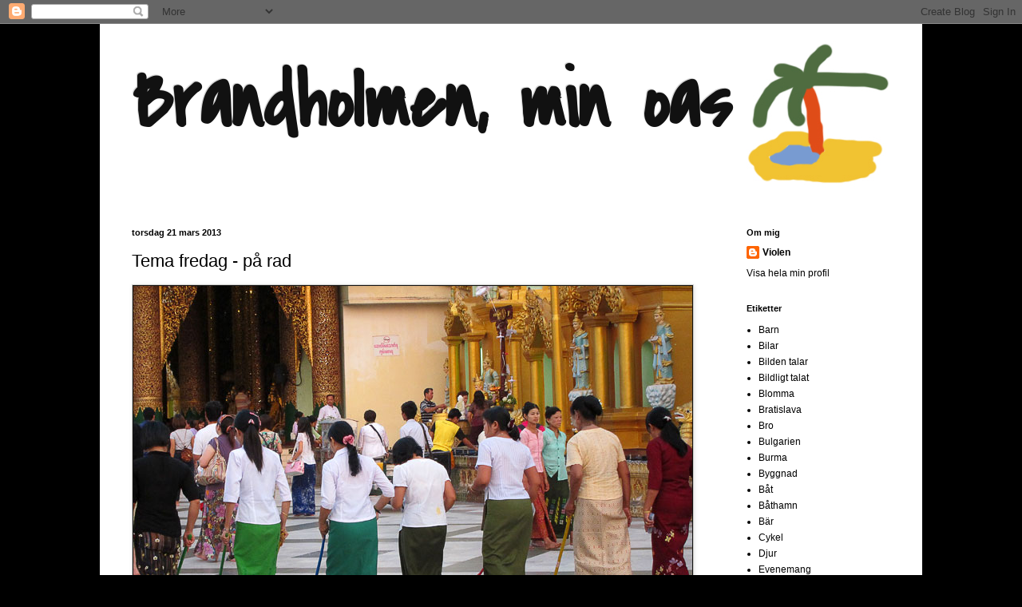

--- FILE ---
content_type: text/html; charset=UTF-8
request_url: https://brandholmen.blogspot.com/2013/03/tema-fredag-pa-rad.html
body_size: 20499
content:
<!DOCTYPE html>
<html class='v2' dir='ltr' lang='sv'>
<head>
<link href='https://www.blogger.com/static/v1/widgets/335934321-css_bundle_v2.css' rel='stylesheet' type='text/css'/>
<meta content='width=1100' name='viewport'/>
<meta content='text/html; charset=UTF-8' http-equiv='Content-Type'/>
<meta content='blogger' name='generator'/>
<link href='https://brandholmen.blogspot.com/favicon.ico' rel='icon' type='image/x-icon'/>
<link href='http://brandholmen.blogspot.com/2013/03/tema-fredag-pa-rad.html' rel='canonical'/>
<link rel="alternate" type="application/atom+xml" title="Brandholmen, min oas - Atom" href="https://brandholmen.blogspot.com/feeds/posts/default" />
<link rel="alternate" type="application/rss+xml" title="Brandholmen, min oas - RSS" href="https://brandholmen.blogspot.com/feeds/posts/default?alt=rss" />
<link rel="service.post" type="application/atom+xml" title="Brandholmen, min oas - Atom" href="https://www.blogger.com/feeds/4495823105679807499/posts/default" />

<link rel="alternate" type="application/atom+xml" title="Brandholmen, min oas - Atom" href="https://brandholmen.blogspot.com/feeds/2795851478247337228/comments/default" />
<!--Can't find substitution for tag [blog.ieCssRetrofitLinks]-->
<link href='https://blogger.googleusercontent.com/img/b/R29vZ2xl/AVvXsEgqmFQLx9lcBkC2UKtYbqqu4ejI1wzdpVwWw40VpOt1RLM9zVduJ1oEOgkwUkbLJQ8iAVVpOyHypCiU8uiUs0zuRiEy4a_PMsplElrx7TFyX7T4Hs0np7r7d4Cb7Z5lPDVqPuIoDCTGczUS/s1600/p%C3%A5-rad.jpg' rel='image_src'/>
<meta content='http://brandholmen.blogspot.com/2013/03/tema-fredag-pa-rad.html' property='og:url'/>
<meta content='Tema fredag   -  på rad' property='og:title'/>
<meta content='  Vid Schwedagon-pagoden i Yangon i Burma utför de här kvinnorna frivilligt arbete genom att sopa området. De hoppas att på så sätt kunna fö...' property='og:description'/>
<meta content='https://blogger.googleusercontent.com/img/b/R29vZ2xl/AVvXsEgqmFQLx9lcBkC2UKtYbqqu4ejI1wzdpVwWw40VpOt1RLM9zVduJ1oEOgkwUkbLJQ8iAVVpOyHypCiU8uiUs0zuRiEy4a_PMsplElrx7TFyX7T4Hs0np7r7d4Cb7Z5lPDVqPuIoDCTGczUS/w1200-h630-p-k-no-nu/p%C3%A5-rad.jpg' property='og:image'/>
<title>Brandholmen, min oas: Tema fredag   -  på rad</title>
<style type='text/css'>@font-face{font-family:'Covered By Your Grace';font-style:normal;font-weight:400;font-display:swap;src:url(//fonts.gstatic.com/s/coveredbyyourgrace/v17/QGYwz-AZahWOJJI9kykWW9mD6opopoqXSOSEHwgsiaXVIxnL.woff2)format('woff2');unicode-range:U+0100-02BA,U+02BD-02C5,U+02C7-02CC,U+02CE-02D7,U+02DD-02FF,U+0304,U+0308,U+0329,U+1D00-1DBF,U+1E00-1E9F,U+1EF2-1EFF,U+2020,U+20A0-20AB,U+20AD-20C0,U+2113,U+2C60-2C7F,U+A720-A7FF;}@font-face{font-family:'Covered By Your Grace';font-style:normal;font-weight:400;font-display:swap;src:url(//fonts.gstatic.com/s/coveredbyyourgrace/v17/QGYwz-AZahWOJJI9kykWW9mD6opopoqXSOSEEQgsiaXVIw.woff2)format('woff2');unicode-range:U+0000-00FF,U+0131,U+0152-0153,U+02BB-02BC,U+02C6,U+02DA,U+02DC,U+0304,U+0308,U+0329,U+2000-206F,U+20AC,U+2122,U+2191,U+2193,U+2212,U+2215,U+FEFF,U+FFFD;}</style>
<style id='page-skin-1' type='text/css'><!--
/*
-----------------------------------------------
Blogger Template Style
Name:     Simple
Designer: Blogger
URL:      www.blogger.com
----------------------------------------------- */
/* Content
----------------------------------------------- */
body {
font: normal normal 12px Arial, Tahoma, Helvetica, FreeSans, sans-serif;
color: #000000;
background: #000000 none repeat scroll top left;
padding: 0 40px 40px 40px;
}
html body .region-inner {
min-width: 0;
max-width: 100%;
width: auto;
}
h2 {
font-size: 22px;
}
a:link {
text-decoration:none;
color: #000000;
}
a:visited {
text-decoration:none;
color: #000000;
}
a:hover {
text-decoration:underline;
color: #b45f06;
}
.body-fauxcolumn-outer .fauxcolumn-inner {
background: transparent none repeat scroll top left;
_background-image: none;
}
.body-fauxcolumn-outer .cap-top {
position: absolute;
z-index: 1;
height: 400px;
width: 100%;
}
.body-fauxcolumn-outer .cap-top .cap-left {
width: 100%;
background: transparent none repeat-x scroll top left;
_background-image: none;
}
.content-outer {
-moz-box-shadow: 0 0 40px rgba(0, 0, 0, .15);
-webkit-box-shadow: 0 0 5px rgba(0, 0, 0, .15);
-goog-ms-box-shadow: 0 0 10px #333333;
box-shadow: 0 0 40px rgba(0, 0, 0, .15);
margin-bottom: 1px;
}
.content-inner {
padding: 10px 10px;
}
.content-inner {
background-color: #ffffff;
}
/* Header
----------------------------------------------- */
.header-outer {
background: #ffffff none repeat-x scroll 0 -400px;
_background-image: none;
}
.Header h1 {
font: normal bold 100px Covered By Your Grace;
color: #111111;
text-shadow: -1px -1px 1px rgba(0, 0, 0, .2);
}
.Header h1 a {
color: #111111;
}
.Header .description {
font-size: 140%;
color: #000000;
}
.header-inner .Header .titlewrapper {
padding: 22px 30px;
}
.header-inner .Header .descriptionwrapper {
padding: 0 30px;
}
/* Tabs
----------------------------------------------- */
.tabs-inner .section:first-child {
border-top: 1px solid #ffffff;
}
.tabs-inner .section:first-child ul {
margin-top: -1px;
border-top: 1px solid #ffffff;
border-left: 0 solid #ffffff;
border-right: 0 solid #ffffff;
}
.tabs-inner .widget ul {
background: #222222 none repeat-x scroll 0 -800px;
_background-image: none;
border-bottom: 1px solid #ffffff;
margin-top: 0;
margin-left: -30px;
margin-right: -30px;
}
.tabs-inner .widget li a {
display: inline-block;
padding: .6em 1em;
font: normal normal 14px Arial, Tahoma, Helvetica, FreeSans, sans-serif;
color: #999999;
border-left: 1px solid #ffffff;
border-right: 0 solid #ffffff;
}
.tabs-inner .widget li:first-child a {
border-left: none;
}
.tabs-inner .widget li.selected a, .tabs-inner .widget li a:hover {
color: #ffffff;
background-color: #000000;
text-decoration: none;
}
/* Columns
----------------------------------------------- */
.main-outer {
border-top: 0 solid #ffffff;
}
.fauxcolumn-left-outer .fauxcolumn-inner {
border-right: 1px solid #ffffff;
}
.fauxcolumn-right-outer .fauxcolumn-inner {
border-left: 1px solid #ffffff;
}
/* Headings
----------------------------------------------- */
div.widget > h2,
div.widget h2.title {
margin: 0 0 1em 0;
font: normal bold 11px Arial, Tahoma, Helvetica, FreeSans, sans-serif;
color: #000000;
}
/* Widgets
----------------------------------------------- */
.widget .zippy {
color: #000000;
text-shadow: 2px 2px 1px rgba(0, 0, 0, .1);
}
.widget .popular-posts ul {
list-style: none;
}
/* Posts
----------------------------------------------- */
h2.date-header {
font: normal bold 11px Arial, Tahoma, Helvetica, FreeSans, sans-serif;
}
.date-header span {
background-color: transparent;
color: #000000;
padding: inherit;
letter-spacing: inherit;
margin: inherit;
}
.main-inner {
padding-top: 30px;
padding-bottom: 30px;
}
.main-inner .column-center-inner {
padding: 0 15px;
}
.main-inner .column-center-inner .section {
margin: 0 15px;
}
.post {
margin: 0 0 25px 0;
}
h3.post-title, .comments h4 {
font: normal normal 22px Arial, Tahoma, Helvetica, FreeSans, sans-serif;
margin: .75em 0 0;
}
.post-body {
font-size: 110%;
line-height: 1.4;
position: relative;
}
.post-body img, .post-body .tr-caption-container, .Profile img, .Image img,
.BlogList .item-thumbnail img {
padding: 0;
background: #111111;
border: 1px solid #d4d3cf;
-moz-box-shadow: 1px 1px 5px rgba(0, 0, 0, .1);
-webkit-box-shadow: 1px 1px 5px rgba(0, 0, 0, .1);
box-shadow: 1px 1px 5px rgba(0, 0, 0, .1);
}
.post-body img, .post-body .tr-caption-container {
padding: 1px;
}
.post-body .tr-caption-container {
color: #000000;
}
.post-body .tr-caption-container img {
padding: 0;
background: transparent;
border: none;
-moz-box-shadow: 0 0 0 rgba(0, 0, 0, .1);
-webkit-box-shadow: 0 0 0 rgba(0, 0, 0, .1);
box-shadow: 0 0 0 rgba(0, 0, 0, .1);
}
.post-header {
margin: 0 0 1.5em;
line-height: 1.6;
font-size: 90%;
}
.post-footer {
margin: 20px -2px 0;
padding: 5px 10px;
color: #000000;
background-color: #ffffff;
border-bottom: 1px solid #444444;
line-height: 1.6;
font-size: 90%;
}
#comments .comment-author {
padding-top: 1.5em;
border-top: 1px solid #ffffff;
background-position: 0 1.5em;
}
#comments .comment-author:first-child {
padding-top: 0;
border-top: none;
}
.avatar-image-container {
margin: .2em 0 0;
}
#comments .avatar-image-container img {
border: 1px solid #d4d3cf;
}
/* Comments
----------------------------------------------- */
.comments .comments-content .icon.blog-author {
background-repeat: no-repeat;
background-image: url([data-uri]);
}
.comments .comments-content .loadmore a {
border-top: 1px solid #000000;
border-bottom: 1px solid #000000;
}
.comments .comment-thread.inline-thread {
background-color: #ffffff;
}
.comments .continue {
border-top: 2px solid #000000;
}
/* Accents
---------------------------------------------- */
.section-columns td.columns-cell {
border-left: 1px solid #ffffff;
}
.blog-pager {
background: transparent none no-repeat scroll top center;
}
.blog-pager-older-link, .home-link,
.blog-pager-newer-link {
background-color: #ffffff;
padding: 5px;
}
.footer-outer {
border-top: 0 dashed #bbbbbb;
}
/* Mobile
----------------------------------------------- */
body.mobile  {
background-size: auto;
}
.mobile .body-fauxcolumn-outer {
background: transparent none repeat scroll top left;
}
.mobile .body-fauxcolumn-outer .cap-top {
background-size: 100% auto;
}
.mobile .content-outer {
-webkit-box-shadow: 0 0 3px rgba(0, 0, 0, .15);
box-shadow: 0 0 3px rgba(0, 0, 0, .15);
}
.mobile .tabs-inner .widget ul {
margin-left: 0;
margin-right: 0;
}
.mobile .post {
margin: 0;
}
.mobile .main-inner .column-center-inner .section {
margin: 0;
}
.mobile .date-header span {
padding: 0.1em 10px;
margin: 0 -10px;
}
.mobile h3.post-title {
margin: 0;
}
.mobile .blog-pager {
background: transparent none no-repeat scroll top center;
}
.mobile .footer-outer {
border-top: none;
}
.mobile .main-inner, .mobile .footer-inner {
background-color: #ffffff;
}
.mobile-index-contents {
color: #000000;
}
.mobile-link-button {
background-color: #000000;
}
.mobile-link-button a:link, .mobile-link-button a:visited {
color: #ffffff;
}
.mobile .tabs-inner .section:first-child {
border-top: none;
}
.mobile .tabs-inner .PageList .widget-content {
background-color: #000000;
color: #ffffff;
border-top: 1px solid #ffffff;
border-bottom: 1px solid #ffffff;
}
.mobile .tabs-inner .PageList .widget-content .pagelist-arrow {
border-left: 1px solid #ffffff;
}

--></style>
<style id='template-skin-1' type='text/css'><!--
body {
min-width: 1030px;
}
.content-outer, .content-fauxcolumn-outer, .region-inner {
min-width: 1030px;
max-width: 1030px;
_width: 1030px;
}
.main-inner .columns {
padding-left: 0px;
padding-right: 240px;
}
.main-inner .fauxcolumn-center-outer {
left: 0px;
right: 240px;
/* IE6 does not respect left and right together */
_width: expression(this.parentNode.offsetWidth -
parseInt("0px") -
parseInt("240px") + 'px');
}
.main-inner .fauxcolumn-left-outer {
width: 0px;
}
.main-inner .fauxcolumn-right-outer {
width: 240px;
}
.main-inner .column-left-outer {
width: 0px;
right: 100%;
margin-left: -0px;
}
.main-inner .column-right-outer {
width: 240px;
margin-right: -240px;
}
#layout {
min-width: 0;
}
#layout .content-outer {
min-width: 0;
width: 800px;
}
#layout .region-inner {
min-width: 0;
width: auto;
}
body#layout div.add_widget {
padding: 8px;
}
body#layout div.add_widget a {
margin-left: 32px;
}
--></style>
<link href='https://www.blogger.com/dyn-css/authorization.css?targetBlogID=4495823105679807499&amp;zx=c5145aaf-1105-4bc5-b4db-3a443b840329' media='none' onload='if(media!=&#39;all&#39;)media=&#39;all&#39;' rel='stylesheet'/><noscript><link href='https://www.blogger.com/dyn-css/authorization.css?targetBlogID=4495823105679807499&amp;zx=c5145aaf-1105-4bc5-b4db-3a443b840329' rel='stylesheet'/></noscript>
<meta name='google-adsense-platform-account' content='ca-host-pub-1556223355139109'/>
<meta name='google-adsense-platform-domain' content='blogspot.com'/>

</head>
<body class='loading variant-dark'>
<div class='navbar section' id='navbar' name='Navbar'><div class='widget Navbar' data-version='1' id='Navbar1'><script type="text/javascript">
    function setAttributeOnload(object, attribute, val) {
      if(window.addEventListener) {
        window.addEventListener('load',
          function(){ object[attribute] = val; }, false);
      } else {
        window.attachEvent('onload', function(){ object[attribute] = val; });
      }
    }
  </script>
<div id="navbar-iframe-container"></div>
<script type="text/javascript" src="https://apis.google.com/js/platform.js"></script>
<script type="text/javascript">
      gapi.load("gapi.iframes:gapi.iframes.style.bubble", function() {
        if (gapi.iframes && gapi.iframes.getContext) {
          gapi.iframes.getContext().openChild({
              url: 'https://www.blogger.com/navbar/4495823105679807499?po\x3d2795851478247337228\x26origin\x3dhttps://brandholmen.blogspot.com',
              where: document.getElementById("navbar-iframe-container"),
              id: "navbar-iframe"
          });
        }
      });
    </script><script type="text/javascript">
(function() {
var script = document.createElement('script');
script.type = 'text/javascript';
script.src = '//pagead2.googlesyndication.com/pagead/js/google_top_exp.js';
var head = document.getElementsByTagName('head')[0];
if (head) {
head.appendChild(script);
}})();
</script>
</div></div>
<div class='body-fauxcolumns'>
<div class='fauxcolumn-outer body-fauxcolumn-outer'>
<div class='cap-top'>
<div class='cap-left'></div>
<div class='cap-right'></div>
</div>
<div class='fauxborder-left'>
<div class='fauxborder-right'></div>
<div class='fauxcolumn-inner'>
</div>
</div>
<div class='cap-bottom'>
<div class='cap-left'></div>
<div class='cap-right'></div>
</div>
</div>
</div>
<div class='content'>
<div class='content-fauxcolumns'>
<div class='fauxcolumn-outer content-fauxcolumn-outer'>
<div class='cap-top'>
<div class='cap-left'></div>
<div class='cap-right'></div>
</div>
<div class='fauxborder-left'>
<div class='fauxborder-right'></div>
<div class='fauxcolumn-inner'>
</div>
</div>
<div class='cap-bottom'>
<div class='cap-left'></div>
<div class='cap-right'></div>
</div>
</div>
</div>
<div class='content-outer'>
<div class='content-cap-top cap-top'>
<div class='cap-left'></div>
<div class='cap-right'></div>
</div>
<div class='fauxborder-left content-fauxborder-left'>
<div class='fauxborder-right content-fauxborder-right'></div>
<div class='content-inner'>
<header>
<div class='header-outer'>
<div class='header-cap-top cap-top'>
<div class='cap-left'></div>
<div class='cap-right'></div>
</div>
<div class='fauxborder-left header-fauxborder-left'>
<div class='fauxborder-right header-fauxborder-right'></div>
<div class='region-inner header-inner'>
<div class='header section' id='header' name='Rubrik'><div class='widget Header' data-version='1' id='Header1'>
<div id='header-inner' style='background-image: url("https://blogger.googleusercontent.com/img/b/R29vZ2xl/AVvXsEjXc-DOH_QiKVUJFnvmXu0JutwMDchKFL_BoBZ4oZ5Dj7yhtA9n8vIZ4u1ltOsXBoS9emUW3jvEDL4gJnhJSBxWaY7YsKBuO-D-Bc3I1tBiAooduq-b0W6f2GAgcaxQqWVVnOnUgL3RX3KO/s1600/oas.jpg"); background-position: left; width: 980px; min-height: 192px; _height: 192px; background-repeat: no-repeat; '>
<div class='titlewrapper' style='background: transparent'>
<h1 class='title' style='background: transparent; border-width: 0px'>
<a href='https://brandholmen.blogspot.com/'>
Brandholmen, min oas
</a>
</h1>
</div>
<div class='descriptionwrapper'>
<p class='description'><span>
</span></p>
</div>
</div>
</div></div>
</div>
</div>
<div class='header-cap-bottom cap-bottom'>
<div class='cap-left'></div>
<div class='cap-right'></div>
</div>
</div>
</header>
<div class='tabs-outer'>
<div class='tabs-cap-top cap-top'>
<div class='cap-left'></div>
<div class='cap-right'></div>
</div>
<div class='fauxborder-left tabs-fauxborder-left'>
<div class='fauxborder-right tabs-fauxborder-right'></div>
<div class='region-inner tabs-inner'>
<div class='tabs no-items section' id='crosscol' name='Alla kolumner'></div>
<div class='tabs no-items section' id='crosscol-overflow' name='Cross-Column 2'></div>
</div>
</div>
<div class='tabs-cap-bottom cap-bottom'>
<div class='cap-left'></div>
<div class='cap-right'></div>
</div>
</div>
<div class='main-outer'>
<div class='main-cap-top cap-top'>
<div class='cap-left'></div>
<div class='cap-right'></div>
</div>
<div class='fauxborder-left main-fauxborder-left'>
<div class='fauxborder-right main-fauxborder-right'></div>
<div class='region-inner main-inner'>
<div class='columns fauxcolumns'>
<div class='fauxcolumn-outer fauxcolumn-center-outer'>
<div class='cap-top'>
<div class='cap-left'></div>
<div class='cap-right'></div>
</div>
<div class='fauxborder-left'>
<div class='fauxborder-right'></div>
<div class='fauxcolumn-inner'>
</div>
</div>
<div class='cap-bottom'>
<div class='cap-left'></div>
<div class='cap-right'></div>
</div>
</div>
<div class='fauxcolumn-outer fauxcolumn-left-outer'>
<div class='cap-top'>
<div class='cap-left'></div>
<div class='cap-right'></div>
</div>
<div class='fauxborder-left'>
<div class='fauxborder-right'></div>
<div class='fauxcolumn-inner'>
</div>
</div>
<div class='cap-bottom'>
<div class='cap-left'></div>
<div class='cap-right'></div>
</div>
</div>
<div class='fauxcolumn-outer fauxcolumn-right-outer'>
<div class='cap-top'>
<div class='cap-left'></div>
<div class='cap-right'></div>
</div>
<div class='fauxborder-left'>
<div class='fauxborder-right'></div>
<div class='fauxcolumn-inner'>
</div>
</div>
<div class='cap-bottom'>
<div class='cap-left'></div>
<div class='cap-right'></div>
</div>
</div>
<!-- corrects IE6 width calculation -->
<div class='columns-inner'>
<div class='column-center-outer'>
<div class='column-center-inner'>
<div class='main section' id='main' name='Huvudsektion'><div class='widget Blog' data-version='1' id='Blog1'>
<div class='blog-posts hfeed'>

          <div class="date-outer">
        
<h2 class='date-header'><span>torsdag 21 mars 2013</span></h2>

          <div class="date-posts">
        
<div class='post-outer'>
<div class='post hentry' itemscope='itemscope' itemtype='http://schema.org/BlogPosting'>
<a name='2795851478247337228'></a>
<h3 class='post-title entry-title' itemprop='name'>
Tema fredag   -  på rad
</h3>
<div class='post-header'>
<div class='post-header-line-1'></div>
</div>
<div class='post-body entry-content' id='post-body-2795851478247337228' itemprop='articleBody'>
<div class="separator" style="clear: both; text-align: center;">
<a href="https://blogger.googleusercontent.com/img/b/R29vZ2xl/AVvXsEgqmFQLx9lcBkC2UKtYbqqu4ejI1wzdpVwWw40VpOt1RLM9zVduJ1oEOgkwUkbLJQ8iAVVpOyHypCiU8uiUs0zuRiEy4a_PMsplElrx7TFyX7T4Hs0np7r7d4Cb7Z5lPDVqPuIoDCTGczUS/s1600/p%C3%A5-rad.jpg" imageanchor="1" style="clear: left; float: left; margin-bottom: 1em; margin-right: 1em;"><img border="0" src="https://blogger.googleusercontent.com/img/b/R29vZ2xl/AVvXsEgqmFQLx9lcBkC2UKtYbqqu4ejI1wzdpVwWw40VpOt1RLM9zVduJ1oEOgkwUkbLJQ8iAVVpOyHypCiU8uiUs0zuRiEy4a_PMsplElrx7TFyX7T4Hs0np7r7d4Cb7Z5lPDVqPuIoDCTGczUS/s1600/p%C3%A5-rad.jpg" /></a></div>
<b>Vid Schwedagon-pagoden i Yangon i Burma utför de här kvinnorna frivilligt arbete genom att sopa området. De hoppas att på så sätt kunna förbättra sina utsikter inför nästa liv.</b><br />
<b><br /></b>
<b><a href="http://sinneskatten.blogspot.se/2013/03/tema-fredag-pa-rad.html"><span style="color: blue;">Sinneskatten</span></a></b>
<div style='clear: both;'></div>
</div>
<div class='post-footer'>
<div class='post-footer-line post-footer-line-1'><span class='post-author vcard'>
Upplagd av
<span class='fn'>
<a href='https://www.blogger.com/profile/12419074153781211783' itemprop='author' rel='author' title='author profile'>
Violen
</a>
</span>
</span>
<span class='post-timestamp'>
kl.
<a class='timestamp-link' href='https://brandholmen.blogspot.com/2013/03/tema-fredag-pa-rad.html' itemprop='url' rel='bookmark' title='permanent link'><abbr class='published' itemprop='datePublished' title='2013-03-21T20:42:00+01:00'>20:42</abbr></a>
</span>
<span class='post-comment-link'>
</span>
<span class='post-icons'>
<span class='item-control blog-admin pid-2025499687'>
<a href='https://www.blogger.com/post-edit.g?blogID=4495823105679807499&postID=2795851478247337228&from=pencil' title='Redigera inlägg'>
<img alt='' class='icon-action' height='18' src='https://resources.blogblog.com/img/icon18_edit_allbkg.gif' width='18'/>
</a>
</span>
</span>
<div class='post-share-buttons goog-inline-block'>
<a class='goog-inline-block share-button sb-email' href='https://www.blogger.com/share-post.g?blogID=4495823105679807499&postID=2795851478247337228&target=email' target='_blank' title='Skicka med e-post'><span class='share-button-link-text'>Skicka med e-post</span></a><a class='goog-inline-block share-button sb-blog' href='https://www.blogger.com/share-post.g?blogID=4495823105679807499&postID=2795851478247337228&target=blog' onclick='window.open(this.href, "_blank", "height=270,width=475"); return false;' target='_blank' title='BlogThis!'><span class='share-button-link-text'>BlogThis!</span></a><a class='goog-inline-block share-button sb-twitter' href='https://www.blogger.com/share-post.g?blogID=4495823105679807499&postID=2795851478247337228&target=twitter' target='_blank' title='Dela på X'><span class='share-button-link-text'>Dela på X</span></a><a class='goog-inline-block share-button sb-facebook' href='https://www.blogger.com/share-post.g?blogID=4495823105679807499&postID=2795851478247337228&target=facebook' onclick='window.open(this.href, "_blank", "height=430,width=640"); return false;' target='_blank' title='Dela på Facebook'><span class='share-button-link-text'>Dela på Facebook</span></a><a class='goog-inline-block share-button sb-pinterest' href='https://www.blogger.com/share-post.g?blogID=4495823105679807499&postID=2795851478247337228&target=pinterest' target='_blank' title='Dela på Pinterest'><span class='share-button-link-text'>Dela på Pinterest</span></a>
</div>
</div>
<div class='post-footer-line post-footer-line-2'><span class='post-labels'>
Etiketter:
<a href='https://brandholmen.blogspot.com/search/label/Burma' rel='tag'>Burma</a>,
<a href='https://brandholmen.blogspot.com/search/label/Byggnad' rel='tag'>Byggnad</a>,
<a href='https://brandholmen.blogspot.com/search/label/Pagod' rel='tag'>Pagod</a>,
<a href='https://brandholmen.blogspot.com/search/label/Person' rel='tag'>Person</a>,
<a href='https://brandholmen.blogspot.com/search/label/Resa' rel='tag'>Resa</a>,
<a href='https://brandholmen.blogspot.com/search/label/Sinneskatten' rel='tag'>Sinneskatten</a>
</span>
</div>
<div class='post-footer-line post-footer-line-3'><span class='post-location'>
</span>
</div>
</div>
</div>
<div class='comments' id='comments'>
<a name='comments'></a>
<h4>23 kommentarer:</h4>
<div class='comments-content'>
<script async='async' src='' type='text/javascript'></script>
<script type='text/javascript'>
    (function() {
      var items = null;
      var msgs = null;
      var config = {};

// <![CDATA[
      var cursor = null;
      if (items && items.length > 0) {
        cursor = parseInt(items[items.length - 1].timestamp) + 1;
      }

      var bodyFromEntry = function(entry) {
        var text = (entry &&
                    ((entry.content && entry.content.$t) ||
                     (entry.summary && entry.summary.$t))) ||
            '';
        if (entry && entry.gd$extendedProperty) {
          for (var k in entry.gd$extendedProperty) {
            if (entry.gd$extendedProperty[k].name == 'blogger.contentRemoved') {
              return '<span class="deleted-comment">' + text + '</span>';
            }
          }
        }
        return text;
      }

      var parse = function(data) {
        cursor = null;
        var comments = [];
        if (data && data.feed && data.feed.entry) {
          for (var i = 0, entry; entry = data.feed.entry[i]; i++) {
            var comment = {};
            // comment ID, parsed out of the original id format
            var id = /blog-(\d+).post-(\d+)/.exec(entry.id.$t);
            comment.id = id ? id[2] : null;
            comment.body = bodyFromEntry(entry);
            comment.timestamp = Date.parse(entry.published.$t) + '';
            if (entry.author && entry.author.constructor === Array) {
              var auth = entry.author[0];
              if (auth) {
                comment.author = {
                  name: (auth.name ? auth.name.$t : undefined),
                  profileUrl: (auth.uri ? auth.uri.$t : undefined),
                  avatarUrl: (auth.gd$image ? auth.gd$image.src : undefined)
                };
              }
            }
            if (entry.link) {
              if (entry.link[2]) {
                comment.link = comment.permalink = entry.link[2].href;
              }
              if (entry.link[3]) {
                var pid = /.*comments\/default\/(\d+)\?.*/.exec(entry.link[3].href);
                if (pid && pid[1]) {
                  comment.parentId = pid[1];
                }
              }
            }
            comment.deleteclass = 'item-control blog-admin';
            if (entry.gd$extendedProperty) {
              for (var k in entry.gd$extendedProperty) {
                if (entry.gd$extendedProperty[k].name == 'blogger.itemClass') {
                  comment.deleteclass += ' ' + entry.gd$extendedProperty[k].value;
                } else if (entry.gd$extendedProperty[k].name == 'blogger.displayTime') {
                  comment.displayTime = entry.gd$extendedProperty[k].value;
                }
              }
            }
            comments.push(comment);
          }
        }
        return comments;
      };

      var paginator = function(callback) {
        if (hasMore()) {
          var url = config.feed + '?alt=json&v=2&orderby=published&reverse=false&max-results=50';
          if (cursor) {
            url += '&published-min=' + new Date(cursor).toISOString();
          }
          window.bloggercomments = function(data) {
            var parsed = parse(data);
            cursor = parsed.length < 50 ? null
                : parseInt(parsed[parsed.length - 1].timestamp) + 1
            callback(parsed);
            window.bloggercomments = null;
          }
          url += '&callback=bloggercomments';
          var script = document.createElement('script');
          script.type = 'text/javascript';
          script.src = url;
          document.getElementsByTagName('head')[0].appendChild(script);
        }
      };
      var hasMore = function() {
        return !!cursor;
      };
      var getMeta = function(key, comment) {
        if ('iswriter' == key) {
          var matches = !!comment.author
              && comment.author.name == config.authorName
              && comment.author.profileUrl == config.authorUrl;
          return matches ? 'true' : '';
        } else if ('deletelink' == key) {
          return config.baseUri + '/comment/delete/'
               + config.blogId + '/' + comment.id;
        } else if ('deleteclass' == key) {
          return comment.deleteclass;
        }
        return '';
      };

      var replybox = null;
      var replyUrlParts = null;
      var replyParent = undefined;

      var onReply = function(commentId, domId) {
        if (replybox == null) {
          // lazily cache replybox, and adjust to suit this style:
          replybox = document.getElementById('comment-editor');
          if (replybox != null) {
            replybox.height = '250px';
            replybox.style.display = 'block';
            replyUrlParts = replybox.src.split('#');
          }
        }
        if (replybox && (commentId !== replyParent)) {
          replybox.src = '';
          document.getElementById(domId).insertBefore(replybox, null);
          replybox.src = replyUrlParts[0]
              + (commentId ? '&parentID=' + commentId : '')
              + '#' + replyUrlParts[1];
          replyParent = commentId;
        }
      };

      var hash = (window.location.hash || '#').substring(1);
      var startThread, targetComment;
      if (/^comment-form_/.test(hash)) {
        startThread = hash.substring('comment-form_'.length);
      } else if (/^c[0-9]+$/.test(hash)) {
        targetComment = hash.substring(1);
      }

      // Configure commenting API:
      var configJso = {
        'maxDepth': config.maxThreadDepth
      };
      var provider = {
        'id': config.postId,
        'data': items,
        'loadNext': paginator,
        'hasMore': hasMore,
        'getMeta': getMeta,
        'onReply': onReply,
        'rendered': true,
        'initComment': targetComment,
        'initReplyThread': startThread,
        'config': configJso,
        'messages': msgs
      };

      var render = function() {
        if (window.goog && window.goog.comments) {
          var holder = document.getElementById('comment-holder');
          window.goog.comments.render(holder, provider);
        }
      };

      // render now, or queue to render when library loads:
      if (window.goog && window.goog.comments) {
        render();
      } else {
        window.goog = window.goog || {};
        window.goog.comments = window.goog.comments || {};
        window.goog.comments.loadQueue = window.goog.comments.loadQueue || [];
        window.goog.comments.loadQueue.push(render);
      }
    })();
// ]]>
  </script>
<div id='comment-holder'>
<div class="comment-thread toplevel-thread"><ol id="top-ra"><li class="comment" id="c5108737414791747231"><div class="avatar-image-container"><img src="//blogger.googleusercontent.com/img/b/R29vZ2xl/AVvXsEiTm2Nlf_2aKFnNVluY0basYFyWl8qSjok3Lr47F8RN9h-IhjNKMhOvlo90Rv_Olslwzc1Bo7pe2NXeWAu9AHukMPbltVW0crlh0B8oFIc3ogQvN36Nk6s8zjbhQMiF-Z8/s45-c/IMG_20180530_155716_270.jpg" alt=""/></div><div class="comment-block"><div class="comment-header"><cite class="user"><a href="https://www.blogger.com/profile/09525341334038298297" rel="nofollow">Eva Trillian</a></cite><span class="icon user "></span><span class="datetime secondary-text"><a rel="nofollow" href="https://brandholmen.blogspot.com/2013/03/tema-fredag-pa-rad.html?showComment=1363898426335#c5108737414791747231">21 mars 2013 kl. 21:40</a></span></div><p class="comment-content">Vacker bild! Spännande tradition :) Blidka gudar? Ödet?</p><span class="comment-actions secondary-text"><a class="comment-reply" target="_self" data-comment-id="5108737414791747231">Svara</a><span class="item-control blog-admin blog-admin pid-963628339"><a target="_self" href="https://www.blogger.com/comment/delete/4495823105679807499/5108737414791747231">Radera</a></span></span></div><div class="comment-replies"><div id="c5108737414791747231-rt" class="comment-thread inline-thread hidden"><span class="thread-toggle thread-expanded"><span class="thread-arrow"></span><span class="thread-count"><a target="_self">Svar</a></span></span><ol id="c5108737414791747231-ra" class="thread-chrome thread-expanded"><div></div><div id="c5108737414791747231-continue" class="continue"><a class="comment-reply" target="_self" data-comment-id="5108737414791747231">Svara</a></div></ol></div></div><div class="comment-replybox-single" id="c5108737414791747231-ce"></div></li><li class="comment" id="c981412594887696746"><div class="avatar-image-container"><img src="//blogger.googleusercontent.com/img/b/R29vZ2xl/AVvXsEjeUgqmXA9MjBs2XUxe97KECi0nnCCHFkbsWbMKnKrToFWnQ7JLi61JayjmPZCac9Dd_P0Q15BnhAf0QVqIl8LLPtcWgO-A8qHEpoodYppKPgHvJt3sInxrc7ifAz8h6y0/s45-c/JagNy.jpg" alt=""/></div><div class="comment-block"><div class="comment-header"><cite class="user"><a href="https://www.blogger.com/profile/01707798132345537594" rel="nofollow">Jah Hollis</a></cite><span class="icon user "></span><span class="datetime secondary-text"><a rel="nofollow" href="https://brandholmen.blogspot.com/2013/03/tema-fredag-pa-rad.html?showComment=1363903025977#c981412594887696746">21 mars 2013 kl. 22:57</a></span></div><p class="comment-content">Det är bara att önska dom lycka till. En fin bild blev det hursomhelst av deras ansträngningar.</p><span class="comment-actions secondary-text"><a class="comment-reply" target="_self" data-comment-id="981412594887696746">Svara</a><span class="item-control blog-admin blog-admin pid-1688531491"><a target="_self" href="https://www.blogger.com/comment/delete/4495823105679807499/981412594887696746">Radera</a></span></span></div><div class="comment-replies"><div id="c981412594887696746-rt" class="comment-thread inline-thread hidden"><span class="thread-toggle thread-expanded"><span class="thread-arrow"></span><span class="thread-count"><a target="_self">Svar</a></span></span><ol id="c981412594887696746-ra" class="thread-chrome thread-expanded"><div></div><div id="c981412594887696746-continue" class="continue"><a class="comment-reply" target="_self" data-comment-id="981412594887696746">Svara</a></div></ol></div></div><div class="comment-replybox-single" id="c981412594887696746-ce"></div></li><li class="comment" id="c8689045415100633345"><div class="avatar-image-container"><img src="//resources.blogblog.com/img/blank.gif" alt=""/></div><div class="comment-block"><div class="comment-header"><cite class="user"><a href="http://www.kerstinsfoto.se" rel="nofollow">Kerstins foto</a></cite><span class="icon user "></span><span class="datetime secondary-text"><a rel="nofollow" href="https://brandholmen.blogspot.com/2013/03/tema-fredag-pa-rad.html?showComment=1363904964943#c8689045415100633345">21 mars 2013 kl. 23:29</a></span></div><p class="comment-content">Vilken fin tolkning, hoppas att det blir som de önskar. </p><span class="comment-actions secondary-text"><a class="comment-reply" target="_self" data-comment-id="8689045415100633345">Svara</a><span class="item-control blog-admin blog-admin pid-1325457135"><a target="_self" href="https://www.blogger.com/comment/delete/4495823105679807499/8689045415100633345">Radera</a></span></span></div><div class="comment-replies"><div id="c8689045415100633345-rt" class="comment-thread inline-thread hidden"><span class="thread-toggle thread-expanded"><span class="thread-arrow"></span><span class="thread-count"><a target="_self">Svar</a></span></span><ol id="c8689045415100633345-ra" class="thread-chrome thread-expanded"><div></div><div id="c8689045415100633345-continue" class="continue"><a class="comment-reply" target="_self" data-comment-id="8689045415100633345">Svara</a></div></ol></div></div><div class="comment-replybox-single" id="c8689045415100633345-ce"></div></li><li class="comment" id="c7977686700365116558"><div class="avatar-image-container"><img src="//resources.blogblog.com/img/blank.gif" alt=""/></div><div class="comment-block"><div class="comment-header"><cite class="user">Anonym</cite><span class="icon user "></span><span class="datetime secondary-text"><a rel="nofollow" href="https://brandholmen.blogspot.com/2013/03/tema-fredag-pa-rad.html?showComment=1363907788706#c7977686700365116558">22 mars 2013 kl. 00:16</a></span></div><p class="comment-content">Kanske något man borde anamma, kanske skulle få mer gjort här hemma då. Väldigt fin bild du fått till :0)</p><span class="comment-actions secondary-text"><a class="comment-reply" target="_self" data-comment-id="7977686700365116558">Svara</a><span class="item-control blog-admin blog-admin pid-1325457135"><a target="_self" href="https://www.blogger.com/comment/delete/4495823105679807499/7977686700365116558">Radera</a></span></span></div><div class="comment-replies"><div id="c7977686700365116558-rt" class="comment-thread inline-thread hidden"><span class="thread-toggle thread-expanded"><span class="thread-arrow"></span><span class="thread-count"><a target="_self">Svar</a></span></span><ol id="c7977686700365116558-ra" class="thread-chrome thread-expanded"><div></div><div id="c7977686700365116558-continue" class="continue"><a class="comment-reply" target="_self" data-comment-id="7977686700365116558">Svara</a></div></ol></div></div><div class="comment-replybox-single" id="c7977686700365116558-ce"></div></li><li class="comment" id="c4102281651334887005"><div class="avatar-image-container"><img src="//resources.blogblog.com/img/blank.gif" alt=""/></div><div class="comment-block"><div class="comment-header"><cite class="user"><a href="http://llhertz.wordpress.com/" rel="nofollow">llh</a></cite><span class="icon user "></span><span class="datetime secondary-text"><a rel="nofollow" href="https://brandholmen.blogspot.com/2013/03/tema-fredag-pa-rad.html?showComment=1363907933215#c4102281651334887005">22 mars 2013 kl. 00:18</a></span></div><p class="comment-content">Förenar nytta med nöje, i nästa liv. Intressant bild och vilken vacker arbetsmiljö de har. Förstår att du gärna hade stannat ett tag till i landet. Jag skulle mycket gärna besöka det någon gång.</p><span class="comment-actions secondary-text"><a class="comment-reply" target="_self" data-comment-id="4102281651334887005">Svara</a><span class="item-control blog-admin blog-admin pid-1325457135"><a target="_self" href="https://www.blogger.com/comment/delete/4495823105679807499/4102281651334887005">Radera</a></span></span></div><div class="comment-replies"><div id="c4102281651334887005-rt" class="comment-thread inline-thread hidden"><span class="thread-toggle thread-expanded"><span class="thread-arrow"></span><span class="thread-count"><a target="_self">Svar</a></span></span><ol id="c4102281651334887005-ra" class="thread-chrome thread-expanded"><div></div><div id="c4102281651334887005-continue" class="continue"><a class="comment-reply" target="_self" data-comment-id="4102281651334887005">Svara</a></div></ol></div></div><div class="comment-replybox-single" id="c4102281651334887005-ce"></div></li><li class="comment" id="c3238467780425893703"><div class="avatar-image-container"><img src="//resources.blogblog.com/img/blank.gif" alt=""/></div><div class="comment-block"><div class="comment-header"><cite class="user"><a href="http://anitamalta.wordpress.com/" rel="nofollow">Anita - Malta</a></cite><span class="icon user "></span><span class="datetime secondary-text"><a rel="nofollow" href="https://brandholmen.blogspot.com/2013/03/tema-fredag-pa-rad.html?showComment=1363908951867#c3238467780425893703">22 mars 2013 kl. 00:35</a></span></div><p class="comment-content">Ser väldigt rent och välordnat ut. Måtte de få sina förhoppningar uppfyllda. En fin bild du visar från landet som väckt min nyfikenhet.</p><span class="comment-actions secondary-text"><a class="comment-reply" target="_self" data-comment-id="3238467780425893703">Svara</a><span class="item-control blog-admin blog-admin pid-1325457135"><a target="_self" href="https://www.blogger.com/comment/delete/4495823105679807499/3238467780425893703">Radera</a></span></span></div><div class="comment-replies"><div id="c3238467780425893703-rt" class="comment-thread inline-thread hidden"><span class="thread-toggle thread-expanded"><span class="thread-arrow"></span><span class="thread-count"><a target="_self">Svar</a></span></span><ol id="c3238467780425893703-ra" class="thread-chrome thread-expanded"><div></div><div id="c3238467780425893703-continue" class="continue"><a class="comment-reply" target="_self" data-comment-id="3238467780425893703">Svara</a></div></ol></div></div><div class="comment-replybox-single" id="c3238467780425893703-ce"></div></li><li class="comment" id="c5891695798294266478"><div class="avatar-image-container"><img src="//resources.blogblog.com/img/blank.gif" alt=""/></div><div class="comment-block"><div class="comment-header"><cite class="user"><a href="http://fotoentusiastenfotoblogg.blogg.se/category/tema-fredag.html" rel="nofollow">Mona</a></cite><span class="icon user "></span><span class="datetime secondary-text"><a rel="nofollow" href="https://brandholmen.blogspot.com/2013/03/tema-fredag-pa-rad.html?showComment=1363913742606#c5891695798294266478">22 mars 2013 kl. 01:55</a></span></div><p class="comment-content">Måste ha varit ett spännande land att besöka. Har inte hört något om landet på nyheterna på ett tag. Hoppas att vägen mot öppenhet och demokrati fortsätter.</p><span class="comment-actions secondary-text"><a class="comment-reply" target="_self" data-comment-id="5891695798294266478">Svara</a><span class="item-control blog-admin blog-admin pid-1325457135"><a target="_self" href="https://www.blogger.com/comment/delete/4495823105679807499/5891695798294266478">Radera</a></span></span></div><div class="comment-replies"><div id="c5891695798294266478-rt" class="comment-thread inline-thread hidden"><span class="thread-toggle thread-expanded"><span class="thread-arrow"></span><span class="thread-count"><a target="_self">Svar</a></span></span><ol id="c5891695798294266478-ra" class="thread-chrome thread-expanded"><div></div><div id="c5891695798294266478-continue" class="continue"><a class="comment-reply" target="_self" data-comment-id="5891695798294266478">Svara</a></div></ol></div></div><div class="comment-replybox-single" id="c5891695798294266478-ce"></div></li><li class="comment" id="c1080072417321559508"><div class="avatar-image-container"><img src="//blogger.googleusercontent.com/img/b/R29vZ2xl/AVvXsEgjGuknBCkRs349l1m3nPQ0Q-nWSkmK7AV15N1uG5IlsxN0TVkR6pTEm1ZSrC2foFSVNyh-B1nKZfrF8wGgttb0oWzk2DfLIJt7CzJaxiBmuFIWuFd3RtbtEgvlhzPdSw/s45-c/leena.jpg" alt=""/></div><div class="comment-block"><div class="comment-header"><cite class="user"><a href="https://www.blogger.com/profile/17592712733839924587" rel="nofollow">Leena</a></cite><span class="icon user "></span><span class="datetime secondary-text"><a rel="nofollow" href="https://brandholmen.blogspot.com/2013/03/tema-fredag-pa-rad.html?showComment=1363931272421#c1080072417321559508">22 mars 2013 kl. 06:47</a></span></div><p class="comment-content">Det ser lite hobbyaktigt ut, med för fina kläder för jobbet. Men så är de ju inga riktiga arbetare heller. Intressant att se sådant här, och tänk att man på allvar kan tro att det hjälper. </p><span class="comment-actions secondary-text"><a class="comment-reply" target="_self" data-comment-id="1080072417321559508">Svara</a><span class="item-control blog-admin blog-admin pid-967632570"><a target="_self" href="https://www.blogger.com/comment/delete/4495823105679807499/1080072417321559508">Radera</a></span></span></div><div class="comment-replies"><div id="c1080072417321559508-rt" class="comment-thread inline-thread hidden"><span class="thread-toggle thread-expanded"><span class="thread-arrow"></span><span class="thread-count"><a target="_self">Svar</a></span></span><ol id="c1080072417321559508-ra" class="thread-chrome thread-expanded"><div></div><div id="c1080072417321559508-continue" class="continue"><a class="comment-reply" target="_self" data-comment-id="1080072417321559508">Svara</a></div></ol></div></div><div class="comment-replybox-single" id="c1080072417321559508-ce"></div></li><li class="comment" id="c1747027571379393804"><div class="avatar-image-container"><img src="//blogger.googleusercontent.com/img/b/R29vZ2xl/AVvXsEjl_8Si95ER9EVE3VlDnq5enUjXQ8KZyoCXUOqmEADUVQ9jLbqht1tg2aXddKx25OWv8uO7mFnT49uF4A1vnWlqpOTtkNIjlyzuh8FAaW09HRvVMmGODRxuRM4BHC6-UNY/s45-c/bukett.JPG" alt=""/></div><div class="comment-block"><div class="comment-header"><cite class="user"><a href="https://www.blogger.com/profile/07965947721770203677" rel="nofollow">Annemor</a></cite><span class="icon user "></span><span class="datetime secondary-text"><a rel="nofollow" href="https://brandholmen.blogspot.com/2013/03/tema-fredag-pa-rad.html?showComment=1363932016733#c1747027571379393804">22 mars 2013 kl. 07:00</a></span></div><p class="comment-content">Flott bilde. Man skulle kanskje ha trodd de ville valgt litt andre klær, men på den annen side, det er en jo for å forbedre sitt neste liv og da kan det vel være riktig å kle se pent?<br>Ha en fin dag :)</p><span class="comment-actions secondary-text"><a class="comment-reply" target="_self" data-comment-id="1747027571379393804">Svara</a><span class="item-control blog-admin blog-admin pid-1011348751"><a target="_self" href="https://www.blogger.com/comment/delete/4495823105679807499/1747027571379393804">Radera</a></span></span></div><div class="comment-replies"><div id="c1747027571379393804-rt" class="comment-thread inline-thread hidden"><span class="thread-toggle thread-expanded"><span class="thread-arrow"></span><span class="thread-count"><a target="_self">Svar</a></span></span><ol id="c1747027571379393804-ra" class="thread-chrome thread-expanded"><div></div><div id="c1747027571379393804-continue" class="continue"><a class="comment-reply" target="_self" data-comment-id="1747027571379393804">Svara</a></div></ol></div></div><div class="comment-replybox-single" id="c1747027571379393804-ce"></div></li><li class="comment" id="c4770649959279388454"><div class="avatar-image-container"><img src="//blogger.googleusercontent.com/img/b/R29vZ2xl/AVvXsEjOSoa0Zfp73d-_il0C346fJG-s0fIUJZP6kaaIDBe-mThJPna-R8129vT62ABUd3zLmPkDNtQQyQMvQhReC0-umUe7yvp1PCIuSfUoXhVacM_mJqPT6wCxDMhns_Ex8A/s45-c/20220312_120702%7E2+%283%29.jpg" alt=""/></div><div class="comment-block"><div class="comment-header"><cite class="user"><a href="https://www.blogger.com/profile/02948204758124367139" rel="nofollow">Husbilen Credo</a></cite><span class="icon user "></span><span class="datetime secondary-text"><a rel="nofollow" href="https://brandholmen.blogspot.com/2013/03/tema-fredag-pa-rad.html?showComment=1363942832549#c4770649959279388454">22 mars 2013 kl. 10:00</a></span></div><p class="comment-content">Hej!<br><br>Fin bild. Skulle kanske behöva fler frivillig arbetare (volontärer) här i Sverige oxå. Om de får ett bättre nästa liv är ju ingen som kan förutspå. Något vi alla önskar att vi får.<br>Ha en bra fredag.</p><span class="comment-actions secondary-text"><a class="comment-reply" target="_self" data-comment-id="4770649959279388454">Svara</a><span class="item-control blog-admin blog-admin pid-1568123140"><a target="_self" href="https://www.blogger.com/comment/delete/4495823105679807499/4770649959279388454">Radera</a></span></span></div><div class="comment-replies"><div id="c4770649959279388454-rt" class="comment-thread inline-thread hidden"><span class="thread-toggle thread-expanded"><span class="thread-arrow"></span><span class="thread-count"><a target="_self">Svar</a></span></span><ol id="c4770649959279388454-ra" class="thread-chrome thread-expanded"><div></div><div id="c4770649959279388454-continue" class="continue"><a class="comment-reply" target="_self" data-comment-id="4770649959279388454">Svara</a></div></ol></div></div><div class="comment-replybox-single" id="c4770649959279388454-ce"></div></li><li class="comment" id="c6778585793591506524"><div class="avatar-image-container"><img src="//blogger.googleusercontent.com/img/b/R29vZ2xl/AVvXsEhd7ZbmRF-YVxzh0dD6VSAxlULR4ZTsDIQPp-Y3wE1IH6eEKA4v-KgW-JJeHjq2UFPLHrJ5zu70Bv6LTg1kRee0tqatyA-GiW8l-Y_YSPupuoqeen6K1OG7NkaZ0Fu1lw/s45-c/detalj.JPG" alt=""/></div><div class="comment-block"><div class="comment-header"><cite class="user"><a href="https://www.blogger.com/profile/17187473447721187640" rel="nofollow">Anni</a></cite><span class="icon user "></span><span class="datetime secondary-text"><a rel="nofollow" href="https://brandholmen.blogspot.com/2013/03/tema-fredag-pa-rad.html?showComment=1363947193960#c6778585793591506524">22 mars 2013 kl. 11:13</a></span></div><p class="comment-content">Så spännande det ser ut, lite avigt att sopa framåt på det där sättet? Eller är det jag som avslöjar min okunnighet ... Kanske ett sätt att slippa bli svettig av städandet ;-)</p><span class="comment-actions secondary-text"><a class="comment-reply" target="_self" data-comment-id="6778585793591506524">Svara</a><span class="item-control blog-admin blog-admin pid-55092285"><a target="_self" href="https://www.blogger.com/comment/delete/4495823105679807499/6778585793591506524">Radera</a></span></span></div><div class="comment-replies"><div id="c6778585793591506524-rt" class="comment-thread inline-thread hidden"><span class="thread-toggle thread-expanded"><span class="thread-arrow"></span><span class="thread-count"><a target="_self">Svar</a></span></span><ol id="c6778585793591506524-ra" class="thread-chrome thread-expanded"><div></div><div id="c6778585793591506524-continue" class="continue"><a class="comment-reply" target="_self" data-comment-id="6778585793591506524">Svara</a></div></ol></div></div><div class="comment-replybox-single" id="c6778585793591506524-ce"></div></li><li class="comment" id="c791136406033874784"><div class="avatar-image-container"><img src="//blogger.googleusercontent.com/img/b/R29vZ2xl/AVvXsEhocpXJGVl2P75e72vzkq4TdwKW2J9Wj2qcbk-xQfEWOO7a6wlZZCUpd0fBieD5bYqoewnv-CvXvvpu_ePpJS0RhrxEOBhRrMxq3RNAKIN-F77YjGDGKCAReIaVBrGktQ/s45-c/DSC_6944-Redigera.jpg" alt=""/></div><div class="comment-block"><div class="comment-header"><cite class="user"><a href="https://www.blogger.com/profile/12397977326460062729" rel="nofollow">Tantkalle</a></cite><span class="icon user "></span><span class="datetime secondary-text"><a rel="nofollow" href="https://brandholmen.blogspot.com/2013/03/tema-fredag-pa-rad.html?showComment=1363949668255#c791136406033874784">22 mars 2013 kl. 11:54</a></span></div><p class="comment-content">Fin bild och hoppas att deras förhoppningar om ett bättre nästa liv besannas!</p><span class="comment-actions secondary-text"><a class="comment-reply" target="_self" data-comment-id="791136406033874784">Svara</a><span class="item-control blog-admin blog-admin pid-1612081642"><a target="_self" href="https://www.blogger.com/comment/delete/4495823105679807499/791136406033874784">Radera</a></span></span></div><div class="comment-replies"><div id="c791136406033874784-rt" class="comment-thread inline-thread hidden"><span class="thread-toggle thread-expanded"><span class="thread-arrow"></span><span class="thread-count"><a target="_self">Svar</a></span></span><ol id="c791136406033874784-ra" class="thread-chrome thread-expanded"><div></div><div id="c791136406033874784-continue" class="continue"><a class="comment-reply" target="_self" data-comment-id="791136406033874784">Svara</a></div></ol></div></div><div class="comment-replybox-single" id="c791136406033874784-ce"></div></li><li class="comment" id="c7526685395567520461"><div class="avatar-image-container"><img src="//resources.blogblog.com/img/blank.gif" alt=""/></div><div class="comment-block"><div class="comment-header"><cite class="user"><a href="http://akson.se" rel="nofollow">akson</a></cite><span class="icon user "></span><span class="datetime secondary-text"><a rel="nofollow" href="https://brandholmen.blogspot.com/2013/03/tema-fredag-pa-rad.html?showComment=1363950014230#c7526685395567520461">22 mars 2013 kl. 12:00</a></span></div><p class="comment-content">Snygg och verkligen annorlunda bild! Gillar den och funderar över hur de tänker.<br>Det ser ut som om de har en sopborste i varje hand, stämmer det?</p><span class="comment-actions secondary-text"><a class="comment-reply" target="_self" data-comment-id="7526685395567520461">Svara</a><span class="item-control blog-admin blog-admin pid-1325457135"><a target="_self" href="https://www.blogger.com/comment/delete/4495823105679807499/7526685395567520461">Radera</a></span></span></div><div class="comment-replies"><div id="c7526685395567520461-rt" class="comment-thread inline-thread hidden"><span class="thread-toggle thread-expanded"><span class="thread-arrow"></span><span class="thread-count"><a target="_self">Svar</a></span></span><ol id="c7526685395567520461-ra" class="thread-chrome thread-expanded"><div></div><div id="c7526685395567520461-continue" class="continue"><a class="comment-reply" target="_self" data-comment-id="7526685395567520461">Svara</a></div></ol></div></div><div class="comment-replybox-single" id="c7526685395567520461-ce"></div></li><li class="comment" id="c5676224541868084942"><div class="avatar-image-container"><img src="//resources.blogblog.com/img/blank.gif" alt=""/></div><div class="comment-block"><div class="comment-header"><cite class="user"><a href="http://erik56.blogg.se/2013/march/pa-rad-2.html" rel="nofollow">Erik Semlan</a></cite><span class="icon user "></span><span class="datetime secondary-text"><a rel="nofollow" href="https://brandholmen.blogspot.com/2013/03/tema-fredag-pa-rad.html?showComment=1363956056596#c5676224541868084942">22 mars 2013 kl. 13:40</a></span></div><p class="comment-content">Antar att de sopar flitigt med sina kvastar med tanke på vad det kan ge i nästa liv.<br>Förstår att det är väldigt rent där kring pagoden med alla som turas om att städa! Intressant och jag har lärt mig något nytt även idag, tack för din kommentar.<br>De går så tydligt på rad, snyggt foto du tagit på städpatrullen. :-)<br></p><span class="comment-actions secondary-text"><a class="comment-reply" target="_self" data-comment-id="5676224541868084942">Svara</a><span class="item-control blog-admin blog-admin pid-1325457135"><a target="_self" href="https://www.blogger.com/comment/delete/4495823105679807499/5676224541868084942">Radera</a></span></span></div><div class="comment-replies"><div id="c5676224541868084942-rt" class="comment-thread inline-thread hidden"><span class="thread-toggle thread-expanded"><span class="thread-arrow"></span><span class="thread-count"><a target="_self">Svar</a></span></span><ol id="c5676224541868084942-ra" class="thread-chrome thread-expanded"><div></div><div id="c5676224541868084942-continue" class="continue"><a class="comment-reply" target="_self" data-comment-id="5676224541868084942">Svara</a></div></ol></div></div><div class="comment-replybox-single" id="c5676224541868084942-ce"></div></li><li class="comment" id="c679676697676536740"><div class="avatar-image-container"><img src="//blogger.googleusercontent.com/img/b/R29vZ2xl/AVvXsEg_PMDavio4h5uL089MeMd1WHMT7lxEPwetaldJ4QAQC8fInRUJt-wIQ-PeWtR7DdfgBaotz9F2PRR5uXWiVEtdXYzyDNSvl1rdQdhhUCucOr7jkFQQPB9NVJPjke1rW8E/s45-c/DSCN5471rz.jpg" alt=""/></div><div class="comment-block"><div class="comment-header"><cite class="user"><a href="https://www.blogger.com/profile/01551524429114114800" rel="nofollow">Bitten</a></cite><span class="icon user "></span><span class="datetime secondary-text"><a rel="nofollow" href="https://brandholmen.blogspot.com/2013/03/tema-fredag-pa-rad.html?showComment=1363960106584#c679676697676536740">22 mars 2013 kl. 14:48</a></span></div><p class="comment-content">Det är väl så himla typiskt att det är kvinnor som sopar ...</p><span class="comment-actions secondary-text"><a class="comment-reply" target="_self" data-comment-id="679676697676536740">Svara</a><span class="item-control blog-admin blog-admin pid-777727778"><a target="_self" href="https://www.blogger.com/comment/delete/4495823105679807499/679676697676536740">Radera</a></span></span></div><div class="comment-replies"><div id="c679676697676536740-rt" class="comment-thread inline-thread hidden"><span class="thread-toggle thread-expanded"><span class="thread-arrow"></span><span class="thread-count"><a target="_self">Svar</a></span></span><ol id="c679676697676536740-ra" class="thread-chrome thread-expanded"><div></div><div id="c679676697676536740-continue" class="continue"><a class="comment-reply" target="_self" data-comment-id="679676697676536740">Svara</a></div></ol></div></div><div class="comment-replybox-single" id="c679676697676536740-ce"></div></li><li class="comment" id="c6306319853648783069"><div class="avatar-image-container"><img src="//blogger.googleusercontent.com/img/b/R29vZ2xl/AVvXsEi6fCpsx2UjK3IzdITGNSrvuzmGpS2125yX6Cg-2ex2T67cWrK2FHzvrR-vhIyi7f08OOzNDCrA2_HLq6xCR1eY7JRAYKbHeqRTrvA5yUcr2c5a8A0QeeOBJmmH9NtdyA/s45-c/IMG_2411.JPG" alt=""/></div><div class="comment-block"><div class="comment-header"><cite class="user"><a href="https://www.blogger.com/profile/03023132149293492206" rel="nofollow">anemonen</a></cite><span class="icon user "></span><span class="datetime secondary-text"><a rel="nofollow" href="https://brandholmen.blogspot.com/2013/03/tema-fredag-pa-rad.html?showComment=1363963074355#c6306319853648783069">22 mars 2013 kl. 15:37</a></span></div><p class="comment-content">Spännande - ja kanske är det inte så dumt att förbereda sig för nästa liv. Tack för att du berättar och visar foton från detta. Inte visste jag om det. Spännande med bilder från utlandet då jag inte är någon resvan kvinna.</p><span class="comment-actions secondary-text"><a class="comment-reply" target="_self" data-comment-id="6306319853648783069">Svara</a><span class="item-control blog-admin blog-admin pid-350725989"><a target="_self" href="https://www.blogger.com/comment/delete/4495823105679807499/6306319853648783069">Radera</a></span></span></div><div class="comment-replies"><div id="c6306319853648783069-rt" class="comment-thread inline-thread hidden"><span class="thread-toggle thread-expanded"><span class="thread-arrow"></span><span class="thread-count"><a target="_self">Svar</a></span></span><ol id="c6306319853648783069-ra" class="thread-chrome thread-expanded"><div></div><div id="c6306319853648783069-continue" class="continue"><a class="comment-reply" target="_self" data-comment-id="6306319853648783069">Svara</a></div></ol></div></div><div class="comment-replybox-single" id="c6306319853648783069-ce"></div></li><li class="comment" id="c919935650557010285"><div class="avatar-image-container"><img src="//blogger.googleusercontent.com/img/b/R29vZ2xl/AVvXsEjt_Q7_EC3LVYV9rJw3JnTA5IceMcnz-QkuNnRffFPMNLqwXDkxH1SC5A1Ah7PgeIk6mqqOiX4uhK7AMfYri3b_umtx0TR1vd86VL9_yDG8hYZZOMi030auUrNxxUF4nQ/s45-c/SAM_0617.JPG" alt=""/></div><div class="comment-block"><div class="comment-header"><cite class="user"><a href="https://www.blogger.com/profile/02642529388562692019" rel="nofollow">Meta</a></cite><span class="icon user "></span><span class="datetime secondary-text"><a rel="nofollow" href="https://brandholmen.blogspot.com/2013/03/tema-fredag-pa-rad.html?showComment=1363971120772#c919935650557010285">22 mars 2013 kl. 17:52</a></span></div><p class="comment-content">Vad praktiskt att gå på rad och sopa.<br>allt kan ju vara bra.<br>Ha en fin kväll<br>Kram Meta</p><span class="comment-actions secondary-text"><a class="comment-reply" target="_self" data-comment-id="919935650557010285">Svara</a><span class="item-control blog-admin blog-admin pid-839046074"><a target="_self" href="https://www.blogger.com/comment/delete/4495823105679807499/919935650557010285">Radera</a></span></span></div><div class="comment-replies"><div id="c919935650557010285-rt" class="comment-thread inline-thread hidden"><span class="thread-toggle thread-expanded"><span class="thread-arrow"></span><span class="thread-count"><a target="_self">Svar</a></span></span><ol id="c919935650557010285-ra" class="thread-chrome thread-expanded"><div></div><div id="c919935650557010285-continue" class="continue"><a class="comment-reply" target="_self" data-comment-id="919935650557010285">Svara</a></div></ol></div></div><div class="comment-replybox-single" id="c919935650557010285-ce"></div></li><li class="comment" id="c3993967396905147661"><div class="avatar-image-container"><img src="//blogger.googleusercontent.com/img/b/R29vZ2xl/AVvXsEjBIZb7toDfDhWlKHw7xlp7q9RwUUxGwdCAX1yn7KE20QcDQJqXGNlK-ym6JHeQQVlJjTZ2Ts_xTNtgLeB5dEHwPBamkypEgVNWfBa2r4isK-RyC5PTJYWPIMXevstBsg/s45-c/photo.jpg" alt=""/></div><div class="comment-block"><div class="comment-header"><cite class="user"><a href="https://www.blogger.com/profile/13256697816390221642" rel="nofollow">Pysselfarmor</a></cite><span class="icon user "></span><span class="datetime secondary-text"><a rel="nofollow" href="https://brandholmen.blogspot.com/2013/03/tema-fredag-pa-rad.html?showComment=1363976686333#c3993967396905147661">22 mars 2013 kl. 19:24</a></span></div><p class="comment-content">Ser ut som en procession och så snyggt klädda de är. Gratis arbetskraft är det ;-)</p><span class="comment-actions secondary-text"><a class="comment-reply" target="_self" data-comment-id="3993967396905147661">Svara</a><span class="item-control blog-admin blog-admin pid-1170683280"><a target="_self" href="https://www.blogger.com/comment/delete/4495823105679807499/3993967396905147661">Radera</a></span></span></div><div class="comment-replies"><div id="c3993967396905147661-rt" class="comment-thread inline-thread hidden"><span class="thread-toggle thread-expanded"><span class="thread-arrow"></span><span class="thread-count"><a target="_self">Svar</a></span></span><ol id="c3993967396905147661-ra" class="thread-chrome thread-expanded"><div></div><div id="c3993967396905147661-continue" class="continue"><a class="comment-reply" target="_self" data-comment-id="3993967396905147661">Svara</a></div></ol></div></div><div class="comment-replybox-single" id="c3993967396905147661-ce"></div></li><li class="comment" id="c3915412627151127369"><div class="avatar-image-container"><img src="//1.bp.blogspot.com/_H9tB6AYfVBs/SvBppPNK76I/AAAAAAAABho/gjloO7ZC_6w/S45-s35/20091007%2Btyskland%2B023.jpg" alt=""/></div><div class="comment-block"><div class="comment-header"><cite class="user"><a href="https://www.blogger.com/profile/09411384278785894065" rel="nofollow">sinneskatten</a></cite><span class="icon user "></span><span class="datetime secondary-text"><a rel="nofollow" href="https://brandholmen.blogspot.com/2013/03/tema-fredag-pa-rad.html?showComment=1363985093411#c3915412627151127369">22 mars 2013 kl. 21:44</a></span></div><p class="comment-content">Bara att konstatera att vi är olika.</p><span class="comment-actions secondary-text"><a class="comment-reply" target="_self" data-comment-id="3915412627151127369">Svara</a><span class="item-control blog-admin blog-admin pid-1977192692"><a target="_self" href="https://www.blogger.com/comment/delete/4495823105679807499/3915412627151127369">Radera</a></span></span></div><div class="comment-replies"><div id="c3915412627151127369-rt" class="comment-thread inline-thread hidden"><span class="thread-toggle thread-expanded"><span class="thread-arrow"></span><span class="thread-count"><a target="_self">Svar</a></span></span><ol id="c3915412627151127369-ra" class="thread-chrome thread-expanded"><div></div><div id="c3915412627151127369-continue" class="continue"><a class="comment-reply" target="_self" data-comment-id="3915412627151127369">Svara</a></div></ol></div></div><div class="comment-replybox-single" id="c3915412627151127369-ce"></div></li><li class="comment" id="c1900711780761213253"><div class="avatar-image-container"><img src="//resources.blogblog.com/img/blank.gif" alt=""/></div><div class="comment-block"><div class="comment-header"><cite class="user"><a href="http://ingemix.bloggplatsen.se/2013/03/21/9626386-tema-fredag/" rel="nofollow">Monica o Jacob</a></cite><span class="icon user "></span><span class="datetime secondary-text"><a rel="nofollow" href="https://brandholmen.blogspot.com/2013/03/tema-fredag-pa-rad.html?showComment=1364020175107#c1900711780761213253">23 mars 2013 kl. 07:29</a></span></div><p class="comment-content">Hoppas deras förhoppningar besannas, bra bild till temat;-)</p><span class="comment-actions secondary-text"><a class="comment-reply" target="_self" data-comment-id="1900711780761213253">Svara</a><span class="item-control blog-admin blog-admin pid-1325457135"><a target="_self" href="https://www.blogger.com/comment/delete/4495823105679807499/1900711780761213253">Radera</a></span></span></div><div class="comment-replies"><div id="c1900711780761213253-rt" class="comment-thread inline-thread hidden"><span class="thread-toggle thread-expanded"><span class="thread-arrow"></span><span class="thread-count"><a target="_self">Svar</a></span></span><ol id="c1900711780761213253-ra" class="thread-chrome thread-expanded"><div></div><div id="c1900711780761213253-continue" class="continue"><a class="comment-reply" target="_self" data-comment-id="1900711780761213253">Svara</a></div></ol></div></div><div class="comment-replybox-single" id="c1900711780761213253-ce"></div></li><li class="comment" id="c1706680654229213869"><div class="avatar-image-container"><img src="//resources.blogblog.com/img/blank.gif" alt=""/></div><div class="comment-block"><div class="comment-header"><cite class="user"><a href="http://www.enkoppkaffe.se" rel="nofollow">Nett</a></cite><span class="icon user "></span><span class="datetime secondary-text"><a rel="nofollow" href="https://brandholmen.blogspot.com/2013/03/tema-fredag-pa-rad.html?showComment=1364022215556#c1706680654229213869">23 mars 2013 kl. 08:03</a></span></div><p class="comment-content">Hoppet är ju det sista som lämnar en, och tron kan vara starkare än något annat.</p><span class="comment-actions secondary-text"><a class="comment-reply" target="_self" data-comment-id="1706680654229213869">Svara</a><span class="item-control blog-admin blog-admin pid-1325457135"><a target="_self" href="https://www.blogger.com/comment/delete/4495823105679807499/1706680654229213869">Radera</a></span></span></div><div class="comment-replies"><div id="c1706680654229213869-rt" class="comment-thread inline-thread hidden"><span class="thread-toggle thread-expanded"><span class="thread-arrow"></span><span class="thread-count"><a target="_self">Svar</a></span></span><ol id="c1706680654229213869-ra" class="thread-chrome thread-expanded"><div></div><div id="c1706680654229213869-continue" class="continue"><a class="comment-reply" target="_self" data-comment-id="1706680654229213869">Svara</a></div></ol></div></div><div class="comment-replybox-single" id="c1706680654229213869-ce"></div></li><li class="comment" id="c6052668187947109026"><div class="avatar-image-container"><img src="//resources.blogblog.com/img/blank.gif" alt=""/></div><div class="comment-block"><div class="comment-header"><cite class="user"><a href="http://www.maritjohansson.se/blogg" rel="nofollow">Marit Johansson</a></cite><span class="icon user "></span><span class="datetime secondary-text"><a rel="nofollow" href="https://brandholmen.blogspot.com/2013/03/tema-fredag-pa-rad.html?showComment=1364022658058#c6052668187947109026">23 mars 2013 kl. 08:10</a></span></div><p class="comment-content">Ja varför inte, man får göra vad man kan för att ligga på plus :)</p><span class="comment-actions secondary-text"><a class="comment-reply" target="_self" data-comment-id="6052668187947109026">Svara</a><span class="item-control blog-admin blog-admin pid-1325457135"><a target="_self" href="https://www.blogger.com/comment/delete/4495823105679807499/6052668187947109026">Radera</a></span></span></div><div class="comment-replies"><div id="c6052668187947109026-rt" class="comment-thread inline-thread hidden"><span class="thread-toggle thread-expanded"><span class="thread-arrow"></span><span class="thread-count"><a target="_self">Svar</a></span></span><ol id="c6052668187947109026-ra" class="thread-chrome thread-expanded"><div></div><div id="c6052668187947109026-continue" class="continue"><a class="comment-reply" target="_self" data-comment-id="6052668187947109026">Svara</a></div></ol></div></div><div class="comment-replybox-single" id="c6052668187947109026-ce"></div></li><li class="comment" id="c5821332443112087908"><div class="avatar-image-container"><img src="//resources.blogblog.com/img/blank.gif" alt=""/></div><div class="comment-block"><div class="comment-header"><cite class="user">Anonym</cite><span class="icon user "></span><span class="datetime secondary-text"><a rel="nofollow" href="https://brandholmen.blogspot.com/2013/03/tema-fredag-pa-rad.html?showComment=1364047714534#c5821332443112087908">23 mars 2013 kl. 15:08</a></span></div><p class="comment-content">Det ser trevligt ut och de gör väl mycket nytta.</p><span class="comment-actions secondary-text"><a class="comment-reply" target="_self" data-comment-id="5821332443112087908">Svara</a><span class="item-control blog-admin blog-admin pid-1325457135"><a target="_self" href="https://www.blogger.com/comment/delete/4495823105679807499/5821332443112087908">Radera</a></span></span></div><div class="comment-replies"><div id="c5821332443112087908-rt" class="comment-thread inline-thread hidden"><span class="thread-toggle thread-expanded"><span class="thread-arrow"></span><span class="thread-count"><a target="_self">Svar</a></span></span><ol id="c5821332443112087908-ra" class="thread-chrome thread-expanded"><div></div><div id="c5821332443112087908-continue" class="continue"><a class="comment-reply" target="_self" data-comment-id="5821332443112087908">Svara</a></div></ol></div></div><div class="comment-replybox-single" id="c5821332443112087908-ce"></div></li></ol><div id="top-continue" class="continue"><a class="comment-reply" target="_self">Lägg till kommentar</a></div><div class="comment-replybox-thread" id="top-ce"></div><div class="loadmore hidden" data-post-id="2795851478247337228"><a target="_self">Läs in mer...</a></div></div>
</div>
</div>
<p class='comment-footer'>
<div class='comment-form'>
<a name='comment-form'></a>
<p>
</p>
<a href='https://www.blogger.com/comment/frame/4495823105679807499?po=2795851478247337228&hl=sv&saa=85391&origin=https://brandholmen.blogspot.com' id='comment-editor-src'></a>
<iframe allowtransparency='true' class='blogger-iframe-colorize blogger-comment-from-post' frameborder='0' height='410px' id='comment-editor' name='comment-editor' src='' width='100%'></iframe>
<script src='https://www.blogger.com/static/v1/jsbin/2830521187-comment_from_post_iframe.js' type='text/javascript'></script>
<script type='text/javascript'>
      BLOG_CMT_createIframe('https://www.blogger.com/rpc_relay.html');
    </script>
</div>
</p>
<div id='backlinks-container'>
<div id='Blog1_backlinks-container'>
</div>
</div>
</div>
</div>

        </div></div>
      
</div>
<div class='blog-pager' id='blog-pager'>
<span id='blog-pager-newer-link'>
<a class='blog-pager-newer-link' href='https://brandholmen.blogspot.com/2013/03/ordlos-lordag-fargglatt_22.html' id='Blog1_blog-pager-newer-link' title='Senaste inlägg'>Senaste inlägg</a>
</span>
<span id='blog-pager-older-link'>
<a class='blog-pager-older-link' href='https://brandholmen.blogspot.com/2013/03/onsdagstema-greppa.html' id='Blog1_blog-pager-older-link' title='Äldre inlägg'>Äldre inlägg</a>
</span>
<a class='home-link' href='https://brandholmen.blogspot.com/'>Startsida</a>
</div>
<div class='clear'></div>
<div class='post-feeds'>
<div class='feed-links'>
Prenumerera på:
<a class='feed-link' href='https://brandholmen.blogspot.com/feeds/2795851478247337228/comments/default' target='_blank' type='application/atom+xml'>Kommentarer till inlägget (Atom)</a>
</div>
</div>
</div></div>
</div>
</div>
<div class='column-left-outer'>
<div class='column-left-inner'>
<aside>
</aside>
</div>
</div>
<div class='column-right-outer'>
<div class='column-right-inner'>
<aside>
<div class='sidebar section' id='sidebar-right-1'><div class='widget Profile' data-version='1' id='Profile1'>
<h2>Om mig</h2>
<div class='widget-content'>
<dl class='profile-datablock'>
<dt class='profile-data'>
<a class='profile-name-link g-profile' href='https://www.blogger.com/profile/12419074153781211783' rel='author' style='background-image: url(//www.blogger.com/img/logo-16.png);'>
Violen
</a>
</dt>
</dl>
<a class='profile-link' href='https://www.blogger.com/profile/12419074153781211783' rel='author'>Visa hela min profil</a>
<div class='clear'></div>
</div>
</div><div class='widget Label' data-version='1' id='Label1'>
<h2>Etiketter</h2>
<div class='widget-content list-label-widget-content'>
<ul>
<li>
<a dir='ltr' href='https://brandholmen.blogspot.com/search/label/Barn'>Barn</a>
</li>
<li>
<a dir='ltr' href='https://brandholmen.blogspot.com/search/label/Bilar'>Bilar</a>
</li>
<li>
<a dir='ltr' href='https://brandholmen.blogspot.com/search/label/Bilden%20talar'>Bilden talar</a>
</li>
<li>
<a dir='ltr' href='https://brandholmen.blogspot.com/search/label/Bildligt%20talat'>Bildligt talat</a>
</li>
<li>
<a dir='ltr' href='https://brandholmen.blogspot.com/search/label/Blomma'>Blomma</a>
</li>
<li>
<a dir='ltr' href='https://brandholmen.blogspot.com/search/label/Bratislava'>Bratislava</a>
</li>
<li>
<a dir='ltr' href='https://brandholmen.blogspot.com/search/label/Bro'>Bro</a>
</li>
<li>
<a dir='ltr' href='https://brandholmen.blogspot.com/search/label/Bulgarien'>Bulgarien</a>
</li>
<li>
<a dir='ltr' href='https://brandholmen.blogspot.com/search/label/Burma'>Burma</a>
</li>
<li>
<a dir='ltr' href='https://brandholmen.blogspot.com/search/label/Byggnad'>Byggnad</a>
</li>
<li>
<a dir='ltr' href='https://brandholmen.blogspot.com/search/label/B%C3%A5t'>Båt</a>
</li>
<li>
<a dir='ltr' href='https://brandholmen.blogspot.com/search/label/B%C3%A5thamn'>Båthamn</a>
</li>
<li>
<a dir='ltr' href='https://brandholmen.blogspot.com/search/label/B%C3%A4r'>Bär</a>
</li>
<li>
<a dir='ltr' href='https://brandholmen.blogspot.com/search/label/Cykel'>Cykel</a>
</li>
<li>
<a dir='ltr' href='https://brandholmen.blogspot.com/search/label/Djur'>Djur</a>
</li>
<li>
<a dir='ltr' href='https://brandholmen.blogspot.com/search/label/Evenemang'>Evenemang</a>
</li>
<li>
<a dir='ltr' href='https://brandholmen.blogspot.com/search/label/Fest'>Fest</a>
</li>
<li>
<a dir='ltr' href='https://brandholmen.blogspot.com/search/label/Finland'>Finland</a>
</li>
<li>
<a dir='ltr' href='https://brandholmen.blogspot.com/search/label/Fordon'>Fordon</a>
</li>
<li>
<a dir='ltr' href='https://brandholmen.blogspot.com/search/label/Fototriss'>Fototriss</a>
</li>
<li>
<a dir='ltr' href='https://brandholmen.blogspot.com/search/label/Frankrike'>Frankrike</a>
</li>
<li>
<a dir='ltr' href='https://brandholmen.blogspot.com/search/label/Fredagstema'>Fredagstema</a>
</li>
<li>
<a dir='ltr' href='https://brandholmen.blogspot.com/search/label/Frukt'>Frukt</a>
</li>
<li>
<a dir='ltr' href='https://brandholmen.blogspot.com/search/label/F%C3%A5gel'>Fågel</a>
</li>
<li>
<a dir='ltr' href='https://brandholmen.blogspot.com/search/label/F%C3%A4rg'>Färg</a>
</li>
<li>
<a dir='ltr' href='https://brandholmen.blogspot.com/search/label/F%C3%B6nster'>Fönster</a>
</li>
<li>
<a dir='ltr' href='https://brandholmen.blogspot.com/search/label/F%C3%B6rpackning'>Förpackning</a>
</li>
<li>
<a dir='ltr' href='https://brandholmen.blogspot.com/search/label/Graffiti'>Graffiti</a>
</li>
<li>
<a dir='ltr' href='https://brandholmen.blogspot.com/search/label/Hantverk'>Hantverk</a>
</li>
<li>
<a dir='ltr' href='https://brandholmen.blogspot.com/search/label/Hav'>Hav</a>
</li>
<li>
<a dir='ltr' href='https://brandholmen.blogspot.com/search/label/Helgbilden'>Helgbilden</a>
</li>
<li>
<a dir='ltr' href='https://brandholmen.blogspot.com/search/label/Himmelsk'>Himmelsk</a>
</li>
<li>
<a dir='ltr' href='https://brandholmen.blogspot.com/search/label/Historiskt'>Historiskt</a>
</li>
<li>
<a dir='ltr' href='https://brandholmen.blogspot.com/search/label/Hobby'>Hobby</a>
</li>
<li>
<a dir='ltr' href='https://brandholmen.blogspot.com/search/label/Holland'>Holland</a>
</li>
<li>
<a dir='ltr' href='https://brandholmen.blogspot.com/search/label/Hongkong'>Hongkong</a>
</li>
<li>
<a dir='ltr' href='https://brandholmen.blogspot.com/search/label/H%C3%A5r'>Hår</a>
</li>
<li>
<a dir='ltr' href='https://brandholmen.blogspot.com/search/label/H%C3%B6st'>Höst</a>
</li>
<li>
<a dir='ltr' href='https://brandholmen.blogspot.com/search/label/Indien'>Indien</a>
</li>
<li>
<a dir='ltr' href='https://brandholmen.blogspot.com/search/label/Insekt'>Insekt</a>
</li>
<li>
<a dir='ltr' href='https://brandholmen.blogspot.com/search/label/Island'>Island</a>
</li>
<li>
<a dir='ltr' href='https://brandholmen.blogspot.com/search/label/Italien'>Italien</a>
</li>
<li>
<a dir='ltr' href='https://brandholmen.blogspot.com/search/label/Jul'>Jul</a>
</li>
<li>
<a dir='ltr' href='https://brandholmen.blogspot.com/search/label/Kambodja'>Kambodja</a>
</li>
<li>
<a dir='ltr' href='https://brandholmen.blogspot.com/search/label/Kina'>Kina</a>
</li>
<li>
<a dir='ltr' href='https://brandholmen.blogspot.com/search/label/Kl%C3%A4der'>Kläder</a>
</li>
<li>
<a dir='ltr' href='https://brandholmen.blogspot.com/search/label/Konst'>Konst</a>
</li>
<li>
<a dir='ltr' href='https://brandholmen.blogspot.com/search/label/Korsika'>Korsika</a>
</li>
<li>
<a dir='ltr' href='https://brandholmen.blogspot.com/search/label/Kosovo'>Kosovo</a>
</li>
<li>
<a dir='ltr' href='https://brandholmen.blogspot.com/search/label/Kroatien'>Kroatien</a>
</li>
<li>
<a dir='ltr' href='https://brandholmen.blogspot.com/search/label/Kuba'>Kuba</a>
</li>
<li>
<a dir='ltr' href='https://brandholmen.blogspot.com/search/label/Landskap'>Landskap</a>
</li>
<li>
<a dir='ltr' href='https://brandholmen.blogspot.com/search/label/Lek'>Lek</a>
</li>
<li>
<a dir='ltr' href='https://brandholmen.blogspot.com/search/label/Macao'>Macao</a>
</li>
<li>
<a dir='ltr' href='https://brandholmen.blogspot.com/search/label/Makedonien'>Makedonien</a>
</li>
<li>
<a dir='ltr' href='https://brandholmen.blogspot.com/search/label/Marknad'>Marknad</a>
</li>
<li>
<a dir='ltr' href='https://brandholmen.blogspot.com/search/label/Mat'>Mat</a>
</li>
<li>
<a dir='ltr' href='https://brandholmen.blogspot.com/search/label/Midsommar'>Midsommar</a>
</li>
<li>
<a dir='ltr' href='https://brandholmen.blogspot.com/search/label/Montenegro'>Montenegro</a>
</li>
<li>
<a dir='ltr' href='https://brandholmen.blogspot.com/search/label/Museum'>Museum</a>
</li>
<li>
<a dir='ltr' href='https://brandholmen.blogspot.com/search/label/M%C3%A5ndagstema'>Måndagstema</a>
</li>
<li>
<a dir='ltr' href='https://brandholmen.blogspot.com/search/label/Natur'>Natur</a>
</li>
<li>
<a dir='ltr' href='https://brandholmen.blogspot.com/search/label/Nyk%C3%B6ping'>Nyköping</a>
</li>
<li>
<a dir='ltr' href='https://brandholmen.blogspot.com/search/label/N%C3%B6je'>Nöje</a>
</li>
<li>
<a dir='ltr' href='https://brandholmen.blogspot.com/search/label/Onsdagstema'>Onsdagstema</a>
</li>
<li>
<a dir='ltr' href='https://brandholmen.blogspot.com/search/label/Ordl%C3%B6s%20l%C3%B6rdag'>Ordlös lördag</a>
</li>
<li>
<a dir='ltr' href='https://brandholmen.blogspot.com/search/label/Ordl%C3%B6s%20onsdag'>Ordlös onsdag</a>
</li>
<li>
<a dir='ltr' href='https://brandholmen.blogspot.com/search/label/Pagod'>Pagod</a>
</li>
<li>
<a dir='ltr' href='https://brandholmen.blogspot.com/search/label/Park'>Park</a>
</li>
<li>
<a dir='ltr' href='https://brandholmen.blogspot.com/search/label/Person'>Person</a>
</li>
<li>
<a dir='ltr' href='https://brandholmen.blogspot.com/search/label/Portugal'>Portugal</a>
</li>
<li>
<a dir='ltr' href='https://brandholmen.blogspot.com/search/label/Redskap'>Redskap</a>
</li>
<li>
<a dir='ltr' href='https://brandholmen.blogspot.com/search/label/Regn'>Regn</a>
</li>
<li>
<a dir='ltr' href='https://brandholmen.blogspot.com/search/label/Resa'>Resa</a>
</li>
<li>
<a dir='ltr' href='https://brandholmen.blogspot.com/search/label/Riga'>Riga</a>
</li>
<li>
<a dir='ltr' href='https://brandholmen.blogspot.com/search/label/Safari'>Safari</a>
</li>
<li>
<a dir='ltr' href='https://brandholmen.blogspot.com/search/label/Sardinien'>Sardinien</a>
</li>
<li>
<a dir='ltr' href='https://brandholmen.blogspot.com/search/label/Semester'>Semester</a>
</li>
<li>
<a dir='ltr' href='https://brandholmen.blogspot.com/search/label/Sev%C3%A4rdhet'>Sevärdhet</a>
</li>
<li>
<a dir='ltr' href='https://brandholmen.blogspot.com/search/label/Sicilien'>Sicilien</a>
</li>
<li>
<a dir='ltr' href='https://brandholmen.blogspot.com/search/label/Sinneskatten'>Sinneskatten</a>
</li>
<li>
<a dir='ltr' href='https://brandholmen.blogspot.com/search/label/Skog'>Skog</a>
</li>
<li>
<a dir='ltr' href='https://brandholmen.blogspot.com/search/label/Skottland'>Skottland</a>
</li>
<li>
<a dir='ltr' href='https://brandholmen.blogspot.com/search/label/Skulptur'>Skulptur</a>
</li>
<li>
<a dir='ltr' href='https://brandholmen.blogspot.com/search/label/Skylt'>Skylt</a>
</li>
<li>
<a dir='ltr' href='https://brandholmen.blogspot.com/search/label/Skylts%C3%B6ndag'>Skyltsöndag</a>
</li>
<li>
<a dir='ltr' href='https://brandholmen.blogspot.com/search/label/Sk%C3%A4rg%C3%A5rd'>Skärgård</a>
</li>
<li>
<a dir='ltr' href='https://brandholmen.blogspot.com/search/label/Sm%C3%A5kryp'>Småkryp</a>
</li>
<li>
<a dir='ltr' href='https://brandholmen.blogspot.com/search/label/Sommar'>Sommar</a>
</li>
<li>
<a dir='ltr' href='https://brandholmen.blogspot.com/search/label/Spanien'>Spanien</a>
</li>
<li>
<a dir='ltr' href='https://brandholmen.blogspot.com/search/label/Sport'>Sport</a>
</li>
<li>
<a dir='ltr' href='https://brandholmen.blogspot.com/search/label/Sri%20Lanka'>Sri Lanka</a>
</li>
<li>
<a dir='ltr' href='https://brandholmen.blogspot.com/search/label/Stad'>Stad</a>
</li>
<li>
<a dir='ltr' href='https://brandholmen.blogspot.com/search/label/Stadsvandring'>Stadsvandring</a>
</li>
<li>
<a dir='ltr' href='https://brandholmen.blogspot.com/search/label/Staty'>Staty</a>
</li>
<li>
<a dir='ltr' href='https://brandholmen.blogspot.com/search/label/Svartvitt'>Svartvitt</a>
</li>
<li>
<a dir='ltr' href='https://brandholmen.blogspot.com/search/label/Sverige'>Sverige</a>
</li>
<li>
<a dir='ltr' href='https://brandholmen.blogspot.com/search/label/Tanzania'>Tanzania</a>
</li>
<li>
<a dir='ltr' href='https://brandholmen.blogspot.com/search/label/Teater'>Teater</a>
</li>
<li>
<a dir='ltr' href='https://brandholmen.blogspot.com/search/label/Tema%20fredag'>Tema fredag</a>
</li>
<li>
<a dir='ltr' href='https://brandholmen.blogspot.com/search/label/Tempel'>Tempel</a>
</li>
<li>
<a dir='ltr' href='https://brandholmen.blogspot.com/search/label/Thailand'>Thailand</a>
</li>
<li>
<a dir='ltr' href='https://brandholmen.blogspot.com/search/label/Tigerreservat'>Tigerreservat</a>
</li>
<li>
<a dir='ltr' href='https://brandholmen.blogspot.com/search/label/Tisdagstema'>Tisdagstema</a>
</li>
<li>
<a dir='ltr' href='https://brandholmen.blogspot.com/search/label/Torsdagstema'>Torsdagstema</a>
</li>
<li>
<a dir='ltr' href='https://brandholmen.blogspot.com/search/label/Trafik'>Trafik</a>
</li>
<li>
<a dir='ltr' href='https://brandholmen.blogspot.com/search/label/Tr%C3%A4d'>Träd</a>
</li>
<li>
<a dir='ltr' href='https://brandholmen.blogspot.com/search/label/Tyskland'>Tyskland</a>
</li>
<li>
<a dir='ltr' href='https://brandholmen.blogspot.com/search/label/T%C3%A4vling'>Tävling</a>
</li>
<li>
<a dir='ltr' href='https://brandholmen.blogspot.com/search/label/Underh%C3%A5llning'>Underhållning</a>
</li>
<li>
<a dir='ltr' href='https://brandholmen.blogspot.com/search/label/Uzbekistan'>Uzbekistan</a>
</li>
<li>
<a dir='ltr' href='https://brandholmen.blogspot.com/search/label/Vapen'>Vapen</a>
</li>
<li>
<a dir='ltr' href='https://brandholmen.blogspot.com/search/label/Vatten'>Vatten</a>
</li>
<li>
<a dir='ltr' href='https://brandholmen.blogspot.com/search/label/Veckans%20f%C3%B6nster'>Veckans fönster</a>
</li>
<li>
<a dir='ltr' href='https://brandholmen.blogspot.com/search/label/Veckans%20ord'>Veckans ord</a>
</li>
<li>
<a dir='ltr' href='https://brandholmen.blogspot.com/search/label/Veckans%20v%C3%A4rsta'>Veckans värsta</a>
</li>
<li>
<a dir='ltr' href='https://brandholmen.blogspot.com/search/label/Verktyg'>Verktyg</a>
</li>
<li>
<a dir='ltr' href='https://brandholmen.blogspot.com/search/label/Vietnam'>Vietnam</a>
</li>
<li>
<a dir='ltr' href='https://brandholmen.blogspot.com/search/label/Vinter'>Vinter</a>
</li>
<li>
<a dir='ltr' href='https://brandholmen.blogspot.com/search/label/V%C3%A5r'>Vår</a>
</li>
<li>
<a dir='ltr' href='https://brandholmen.blogspot.com/search/label/V%C3%A4der'>Väder</a>
</li>
<li>
<a dir='ltr' href='https://brandholmen.blogspot.com/search/label/V%C3%A4rldsarv'>Världsarv</a>
</li>
<li>
<a dir='ltr' href='https://brandholmen.blogspot.com/search/label/V%C3%A4xter'>Växter</a>
</li>
<li>
<a dir='ltr' href='https://brandholmen.blogspot.com/search/label/Wales'>Wales</a>
</li>
<li>
<a dir='ltr' href='https://brandholmen.blogspot.com/search/label/Zanzibar'>Zanzibar</a>
</li>
</ul>
<div class='clear'></div>
</div>
</div><div class='widget BlogArchive' data-version='1' id='BlogArchive1'>
<h2>Bloggarkiv</h2>
<div class='widget-content'>
<div id='ArchiveList'>
<div id='BlogArchive1_ArchiveList'>
<ul class='hierarchy'>
<li class='archivedate collapsed'>
<a class='toggle' href='javascript:void(0)'>
<span class='zippy'>

        &#9658;&#160;
      
</span>
</a>
<a class='post-count-link' href='https://brandholmen.blogspot.com/2023/'>
2023
</a>
<span class='post-count' dir='ltr'>(22)</span>
<ul class='hierarchy'>
<li class='archivedate collapsed'>
<a class='toggle' href='javascript:void(0)'>
<span class='zippy'>

        &#9658;&#160;
      
</span>
</a>
<a class='post-count-link' href='https://brandholmen.blogspot.com/2023/08/'>
augusti
</a>
<span class='post-count' dir='ltr'>(1)</span>
</li>
</ul>
<ul class='hierarchy'>
<li class='archivedate collapsed'>
<a class='toggle' href='javascript:void(0)'>
<span class='zippy'>

        &#9658;&#160;
      
</span>
</a>
<a class='post-count-link' href='https://brandholmen.blogspot.com/2023/07/'>
juli
</a>
<span class='post-count' dir='ltr'>(2)</span>
</li>
</ul>
<ul class='hierarchy'>
<li class='archivedate collapsed'>
<a class='toggle' href='javascript:void(0)'>
<span class='zippy'>

        &#9658;&#160;
      
</span>
</a>
<a class='post-count-link' href='https://brandholmen.blogspot.com/2023/06/'>
juni
</a>
<span class='post-count' dir='ltr'>(2)</span>
</li>
</ul>
<ul class='hierarchy'>
<li class='archivedate collapsed'>
<a class='toggle' href='javascript:void(0)'>
<span class='zippy'>

        &#9658;&#160;
      
</span>
</a>
<a class='post-count-link' href='https://brandholmen.blogspot.com/2023/05/'>
maj
</a>
<span class='post-count' dir='ltr'>(3)</span>
</li>
</ul>
<ul class='hierarchy'>
<li class='archivedate collapsed'>
<a class='toggle' href='javascript:void(0)'>
<span class='zippy'>

        &#9658;&#160;
      
</span>
</a>
<a class='post-count-link' href='https://brandholmen.blogspot.com/2023/04/'>
april
</a>
<span class='post-count' dir='ltr'>(3)</span>
</li>
</ul>
<ul class='hierarchy'>
<li class='archivedate collapsed'>
<a class='toggle' href='javascript:void(0)'>
<span class='zippy'>

        &#9658;&#160;
      
</span>
</a>
<a class='post-count-link' href='https://brandholmen.blogspot.com/2023/03/'>
mars
</a>
<span class='post-count' dir='ltr'>(4)</span>
</li>
</ul>
<ul class='hierarchy'>
<li class='archivedate collapsed'>
<a class='toggle' href='javascript:void(0)'>
<span class='zippy'>

        &#9658;&#160;
      
</span>
</a>
<a class='post-count-link' href='https://brandholmen.blogspot.com/2023/02/'>
februari
</a>
<span class='post-count' dir='ltr'>(3)</span>
</li>
</ul>
<ul class='hierarchy'>
<li class='archivedate collapsed'>
<a class='toggle' href='javascript:void(0)'>
<span class='zippy'>

        &#9658;&#160;
      
</span>
</a>
<a class='post-count-link' href='https://brandholmen.blogspot.com/2023/01/'>
januari
</a>
<span class='post-count' dir='ltr'>(4)</span>
</li>
</ul>
</li>
</ul>
<ul class='hierarchy'>
<li class='archivedate collapsed'>
<a class='toggle' href='javascript:void(0)'>
<span class='zippy'>

        &#9658;&#160;
      
</span>
</a>
<a class='post-count-link' href='https://brandholmen.blogspot.com/2022/'>
2022
</a>
<span class='post-count' dir='ltr'>(48)</span>
<ul class='hierarchy'>
<li class='archivedate collapsed'>
<a class='toggle' href='javascript:void(0)'>
<span class='zippy'>

        &#9658;&#160;
      
</span>
</a>
<a class='post-count-link' href='https://brandholmen.blogspot.com/2022/12/'>
december
</a>
<span class='post-count' dir='ltr'>(4)</span>
</li>
</ul>
<ul class='hierarchy'>
<li class='archivedate collapsed'>
<a class='toggle' href='javascript:void(0)'>
<span class='zippy'>

        &#9658;&#160;
      
</span>
</a>
<a class='post-count-link' href='https://brandholmen.blogspot.com/2022/11/'>
november
</a>
<span class='post-count' dir='ltr'>(3)</span>
</li>
</ul>
<ul class='hierarchy'>
<li class='archivedate collapsed'>
<a class='toggle' href='javascript:void(0)'>
<span class='zippy'>

        &#9658;&#160;
      
</span>
</a>
<a class='post-count-link' href='https://brandholmen.blogspot.com/2022/10/'>
oktober
</a>
<span class='post-count' dir='ltr'>(3)</span>
</li>
</ul>
<ul class='hierarchy'>
<li class='archivedate collapsed'>
<a class='toggle' href='javascript:void(0)'>
<span class='zippy'>

        &#9658;&#160;
      
</span>
</a>
<a class='post-count-link' href='https://brandholmen.blogspot.com/2022/09/'>
september
</a>
<span class='post-count' dir='ltr'>(5)</span>
</li>
</ul>
<ul class='hierarchy'>
<li class='archivedate collapsed'>
<a class='toggle' href='javascript:void(0)'>
<span class='zippy'>

        &#9658;&#160;
      
</span>
</a>
<a class='post-count-link' href='https://brandholmen.blogspot.com/2022/08/'>
augusti
</a>
<span class='post-count' dir='ltr'>(1)</span>
</li>
</ul>
<ul class='hierarchy'>
<li class='archivedate collapsed'>
<a class='toggle' href='javascript:void(0)'>
<span class='zippy'>

        &#9658;&#160;
      
</span>
</a>
<a class='post-count-link' href='https://brandholmen.blogspot.com/2022/07/'>
juli
</a>
<span class='post-count' dir='ltr'>(3)</span>
</li>
</ul>
<ul class='hierarchy'>
<li class='archivedate collapsed'>
<a class='toggle' href='javascript:void(0)'>
<span class='zippy'>

        &#9658;&#160;
      
</span>
</a>
<a class='post-count-link' href='https://brandholmen.blogspot.com/2022/06/'>
juni
</a>
<span class='post-count' dir='ltr'>(3)</span>
</li>
</ul>
<ul class='hierarchy'>
<li class='archivedate collapsed'>
<a class='toggle' href='javascript:void(0)'>
<span class='zippy'>

        &#9658;&#160;
      
</span>
</a>
<a class='post-count-link' href='https://brandholmen.blogspot.com/2022/05/'>
maj
</a>
<span class='post-count' dir='ltr'>(4)</span>
</li>
</ul>
<ul class='hierarchy'>
<li class='archivedate collapsed'>
<a class='toggle' href='javascript:void(0)'>
<span class='zippy'>

        &#9658;&#160;
      
</span>
</a>
<a class='post-count-link' href='https://brandholmen.blogspot.com/2022/04/'>
april
</a>
<span class='post-count' dir='ltr'>(5)</span>
</li>
</ul>
<ul class='hierarchy'>
<li class='archivedate collapsed'>
<a class='toggle' href='javascript:void(0)'>
<span class='zippy'>

        &#9658;&#160;
      
</span>
</a>
<a class='post-count-link' href='https://brandholmen.blogspot.com/2022/03/'>
mars
</a>
<span class='post-count' dir='ltr'>(5)</span>
</li>
</ul>
<ul class='hierarchy'>
<li class='archivedate collapsed'>
<a class='toggle' href='javascript:void(0)'>
<span class='zippy'>

        &#9658;&#160;
      
</span>
</a>
<a class='post-count-link' href='https://brandholmen.blogspot.com/2022/02/'>
februari
</a>
<span class='post-count' dir='ltr'>(6)</span>
</li>
</ul>
<ul class='hierarchy'>
<li class='archivedate collapsed'>
<a class='toggle' href='javascript:void(0)'>
<span class='zippy'>

        &#9658;&#160;
      
</span>
</a>
<a class='post-count-link' href='https://brandholmen.blogspot.com/2022/01/'>
januari
</a>
<span class='post-count' dir='ltr'>(6)</span>
</li>
</ul>
</li>
</ul>
<ul class='hierarchy'>
<li class='archivedate collapsed'>
<a class='toggle' href='javascript:void(0)'>
<span class='zippy'>

        &#9658;&#160;
      
</span>
</a>
<a class='post-count-link' href='https://brandholmen.blogspot.com/2021/'>
2021
</a>
<span class='post-count' dir='ltr'>(53)</span>
<ul class='hierarchy'>
<li class='archivedate collapsed'>
<a class='toggle' href='javascript:void(0)'>
<span class='zippy'>

        &#9658;&#160;
      
</span>
</a>
<a class='post-count-link' href='https://brandholmen.blogspot.com/2021/12/'>
december
</a>
<span class='post-count' dir='ltr'>(5)</span>
</li>
</ul>
<ul class='hierarchy'>
<li class='archivedate collapsed'>
<a class='toggle' href='javascript:void(0)'>
<span class='zippy'>

        &#9658;&#160;
      
</span>
</a>
<a class='post-count-link' href='https://brandholmen.blogspot.com/2021/11/'>
november
</a>
<span class='post-count' dir='ltr'>(5)</span>
</li>
</ul>
<ul class='hierarchy'>
<li class='archivedate collapsed'>
<a class='toggle' href='javascript:void(0)'>
<span class='zippy'>

        &#9658;&#160;
      
</span>
</a>
<a class='post-count-link' href='https://brandholmen.blogspot.com/2021/10/'>
oktober
</a>
<span class='post-count' dir='ltr'>(4)</span>
</li>
</ul>
<ul class='hierarchy'>
<li class='archivedate collapsed'>
<a class='toggle' href='javascript:void(0)'>
<span class='zippy'>

        &#9658;&#160;
      
</span>
</a>
<a class='post-count-link' href='https://brandholmen.blogspot.com/2021/09/'>
september
</a>
<span class='post-count' dir='ltr'>(4)</span>
</li>
</ul>
<ul class='hierarchy'>
<li class='archivedate collapsed'>
<a class='toggle' href='javascript:void(0)'>
<span class='zippy'>

        &#9658;&#160;
      
</span>
</a>
<a class='post-count-link' href='https://brandholmen.blogspot.com/2021/08/'>
augusti
</a>
<span class='post-count' dir='ltr'>(5)</span>
</li>
</ul>
<ul class='hierarchy'>
<li class='archivedate collapsed'>
<a class='toggle' href='javascript:void(0)'>
<span class='zippy'>

        &#9658;&#160;
      
</span>
</a>
<a class='post-count-link' href='https://brandholmen.blogspot.com/2021/07/'>
juli
</a>
<span class='post-count' dir='ltr'>(4)</span>
</li>
</ul>
<ul class='hierarchy'>
<li class='archivedate collapsed'>
<a class='toggle' href='javascript:void(0)'>
<span class='zippy'>

        &#9658;&#160;
      
</span>
</a>
<a class='post-count-link' href='https://brandholmen.blogspot.com/2021/06/'>
juni
</a>
<span class='post-count' dir='ltr'>(4)</span>
</li>
</ul>
<ul class='hierarchy'>
<li class='archivedate collapsed'>
<a class='toggle' href='javascript:void(0)'>
<span class='zippy'>

        &#9658;&#160;
      
</span>
</a>
<a class='post-count-link' href='https://brandholmen.blogspot.com/2021/05/'>
maj
</a>
<span class='post-count' dir='ltr'>(5)</span>
</li>
</ul>
<ul class='hierarchy'>
<li class='archivedate collapsed'>
<a class='toggle' href='javascript:void(0)'>
<span class='zippy'>

        &#9658;&#160;
      
</span>
</a>
<a class='post-count-link' href='https://brandholmen.blogspot.com/2021/04/'>
april
</a>
<span class='post-count' dir='ltr'>(4)</span>
</li>
</ul>
<ul class='hierarchy'>
<li class='archivedate collapsed'>
<a class='toggle' href='javascript:void(0)'>
<span class='zippy'>

        &#9658;&#160;
      
</span>
</a>
<a class='post-count-link' href='https://brandholmen.blogspot.com/2021/03/'>
mars
</a>
<span class='post-count' dir='ltr'>(5)</span>
</li>
</ul>
<ul class='hierarchy'>
<li class='archivedate collapsed'>
<a class='toggle' href='javascript:void(0)'>
<span class='zippy'>

        &#9658;&#160;
      
</span>
</a>
<a class='post-count-link' href='https://brandholmen.blogspot.com/2021/02/'>
februari
</a>
<span class='post-count' dir='ltr'>(4)</span>
</li>
</ul>
<ul class='hierarchy'>
<li class='archivedate collapsed'>
<a class='toggle' href='javascript:void(0)'>
<span class='zippy'>

        &#9658;&#160;
      
</span>
</a>
<a class='post-count-link' href='https://brandholmen.blogspot.com/2021/01/'>
januari
</a>
<span class='post-count' dir='ltr'>(4)</span>
</li>
</ul>
</li>
</ul>
<ul class='hierarchy'>
<li class='archivedate collapsed'>
<a class='toggle' href='javascript:void(0)'>
<span class='zippy'>

        &#9658;&#160;
      
</span>
</a>
<a class='post-count-link' href='https://brandholmen.blogspot.com/2020/'>
2020
</a>
<span class='post-count' dir='ltr'>(51)</span>
<ul class='hierarchy'>
<li class='archivedate collapsed'>
<a class='toggle' href='javascript:void(0)'>
<span class='zippy'>

        &#9658;&#160;
      
</span>
</a>
<a class='post-count-link' href='https://brandholmen.blogspot.com/2020/12/'>
december
</a>
<span class='post-count' dir='ltr'>(3)</span>
</li>
</ul>
<ul class='hierarchy'>
<li class='archivedate collapsed'>
<a class='toggle' href='javascript:void(0)'>
<span class='zippy'>

        &#9658;&#160;
      
</span>
</a>
<a class='post-count-link' href='https://brandholmen.blogspot.com/2020/11/'>
november
</a>
<span class='post-count' dir='ltr'>(5)</span>
</li>
</ul>
<ul class='hierarchy'>
<li class='archivedate collapsed'>
<a class='toggle' href='javascript:void(0)'>
<span class='zippy'>

        &#9658;&#160;
      
</span>
</a>
<a class='post-count-link' href='https://brandholmen.blogspot.com/2020/10/'>
oktober
</a>
<span class='post-count' dir='ltr'>(4)</span>
</li>
</ul>
<ul class='hierarchy'>
<li class='archivedate collapsed'>
<a class='toggle' href='javascript:void(0)'>
<span class='zippy'>

        &#9658;&#160;
      
</span>
</a>
<a class='post-count-link' href='https://brandholmen.blogspot.com/2020/09/'>
september
</a>
<span class='post-count' dir='ltr'>(4)</span>
</li>
</ul>
<ul class='hierarchy'>
<li class='archivedate collapsed'>
<a class='toggle' href='javascript:void(0)'>
<span class='zippy'>

        &#9658;&#160;
      
</span>
</a>
<a class='post-count-link' href='https://brandholmen.blogspot.com/2020/08/'>
augusti
</a>
<span class='post-count' dir='ltr'>(5)</span>
</li>
</ul>
<ul class='hierarchy'>
<li class='archivedate collapsed'>
<a class='toggle' href='javascript:void(0)'>
<span class='zippy'>

        &#9658;&#160;
      
</span>
</a>
<a class='post-count-link' href='https://brandholmen.blogspot.com/2020/07/'>
juli
</a>
<span class='post-count' dir='ltr'>(4)</span>
</li>
</ul>
<ul class='hierarchy'>
<li class='archivedate collapsed'>
<a class='toggle' href='javascript:void(0)'>
<span class='zippy'>

        &#9658;&#160;
      
</span>
</a>
<a class='post-count-link' href='https://brandholmen.blogspot.com/2020/06/'>
juni
</a>
<span class='post-count' dir='ltr'>(5)</span>
</li>
</ul>
<ul class='hierarchy'>
<li class='archivedate collapsed'>
<a class='toggle' href='javascript:void(0)'>
<span class='zippy'>

        &#9658;&#160;
      
</span>
</a>
<a class='post-count-link' href='https://brandholmen.blogspot.com/2020/05/'>
maj
</a>
<span class='post-count' dir='ltr'>(4)</span>
</li>
</ul>
<ul class='hierarchy'>
<li class='archivedate collapsed'>
<a class='toggle' href='javascript:void(0)'>
<span class='zippy'>

        &#9658;&#160;
      
</span>
</a>
<a class='post-count-link' href='https://brandholmen.blogspot.com/2020/04/'>
april
</a>
<span class='post-count' dir='ltr'>(4)</span>
</li>
</ul>
<ul class='hierarchy'>
<li class='archivedate collapsed'>
<a class='toggle' href='javascript:void(0)'>
<span class='zippy'>

        &#9658;&#160;
      
</span>
</a>
<a class='post-count-link' href='https://brandholmen.blogspot.com/2020/03/'>
mars
</a>
<span class='post-count' dir='ltr'>(5)</span>
</li>
</ul>
<ul class='hierarchy'>
<li class='archivedate collapsed'>
<a class='toggle' href='javascript:void(0)'>
<span class='zippy'>

        &#9658;&#160;
      
</span>
</a>
<a class='post-count-link' href='https://brandholmen.blogspot.com/2020/02/'>
februari
</a>
<span class='post-count' dir='ltr'>(4)</span>
</li>
</ul>
<ul class='hierarchy'>
<li class='archivedate collapsed'>
<a class='toggle' href='javascript:void(0)'>
<span class='zippy'>

        &#9658;&#160;
      
</span>
</a>
<a class='post-count-link' href='https://brandholmen.blogspot.com/2020/01/'>
januari
</a>
<span class='post-count' dir='ltr'>(4)</span>
</li>
</ul>
</li>
</ul>
<ul class='hierarchy'>
<li class='archivedate collapsed'>
<a class='toggle' href='javascript:void(0)'>
<span class='zippy'>

        &#9658;&#160;
      
</span>
</a>
<a class='post-count-link' href='https://brandholmen.blogspot.com/2019/'>
2019
</a>
<span class='post-count' dir='ltr'>(50)</span>
<ul class='hierarchy'>
<li class='archivedate collapsed'>
<a class='toggle' href='javascript:void(0)'>
<span class='zippy'>

        &#9658;&#160;
      
</span>
</a>
<a class='post-count-link' href='https://brandholmen.blogspot.com/2019/12/'>
december
</a>
<span class='post-count' dir='ltr'>(5)</span>
</li>
</ul>
<ul class='hierarchy'>
<li class='archivedate collapsed'>
<a class='toggle' href='javascript:void(0)'>
<span class='zippy'>

        &#9658;&#160;
      
</span>
</a>
<a class='post-count-link' href='https://brandholmen.blogspot.com/2019/11/'>
november
</a>
<span class='post-count' dir='ltr'>(4)</span>
</li>
</ul>
<ul class='hierarchy'>
<li class='archivedate collapsed'>
<a class='toggle' href='javascript:void(0)'>
<span class='zippy'>

        &#9658;&#160;
      
</span>
</a>
<a class='post-count-link' href='https://brandholmen.blogspot.com/2019/10/'>
oktober
</a>
<span class='post-count' dir='ltr'>(3)</span>
</li>
</ul>
<ul class='hierarchy'>
<li class='archivedate collapsed'>
<a class='toggle' href='javascript:void(0)'>
<span class='zippy'>

        &#9658;&#160;
      
</span>
</a>
<a class='post-count-link' href='https://brandholmen.blogspot.com/2019/09/'>
september
</a>
<span class='post-count' dir='ltr'>(5)</span>
</li>
</ul>
<ul class='hierarchy'>
<li class='archivedate collapsed'>
<a class='toggle' href='javascript:void(0)'>
<span class='zippy'>

        &#9658;&#160;
      
</span>
</a>
<a class='post-count-link' href='https://brandholmen.blogspot.com/2019/08/'>
augusti
</a>
<span class='post-count' dir='ltr'>(4)</span>
</li>
</ul>
<ul class='hierarchy'>
<li class='archivedate collapsed'>
<a class='toggle' href='javascript:void(0)'>
<span class='zippy'>

        &#9658;&#160;
      
</span>
</a>
<a class='post-count-link' href='https://brandholmen.blogspot.com/2019/07/'>
juli
</a>
<span class='post-count' dir='ltr'>(4)</span>
</li>
</ul>
<ul class='hierarchy'>
<li class='archivedate collapsed'>
<a class='toggle' href='javascript:void(0)'>
<span class='zippy'>

        &#9658;&#160;
      
</span>
</a>
<a class='post-count-link' href='https://brandholmen.blogspot.com/2019/06/'>
juni
</a>
<span class='post-count' dir='ltr'>(4)</span>
</li>
</ul>
<ul class='hierarchy'>
<li class='archivedate collapsed'>
<a class='toggle' href='javascript:void(0)'>
<span class='zippy'>

        &#9658;&#160;
      
</span>
</a>
<a class='post-count-link' href='https://brandholmen.blogspot.com/2019/05/'>
maj
</a>
<span class='post-count' dir='ltr'>(4)</span>
</li>
</ul>
<ul class='hierarchy'>
<li class='archivedate collapsed'>
<a class='toggle' href='javascript:void(0)'>
<span class='zippy'>

        &#9658;&#160;
      
</span>
</a>
<a class='post-count-link' href='https://brandholmen.blogspot.com/2019/04/'>
april
</a>
<span class='post-count' dir='ltr'>(4)</span>
</li>
</ul>
<ul class='hierarchy'>
<li class='archivedate collapsed'>
<a class='toggle' href='javascript:void(0)'>
<span class='zippy'>

        &#9658;&#160;
      
</span>
</a>
<a class='post-count-link' href='https://brandholmen.blogspot.com/2019/03/'>
mars
</a>
<span class='post-count' dir='ltr'>(4)</span>
</li>
</ul>
<ul class='hierarchy'>
<li class='archivedate collapsed'>
<a class='toggle' href='javascript:void(0)'>
<span class='zippy'>

        &#9658;&#160;
      
</span>
</a>
<a class='post-count-link' href='https://brandholmen.blogspot.com/2019/02/'>
februari
</a>
<span class='post-count' dir='ltr'>(4)</span>
</li>
</ul>
<ul class='hierarchy'>
<li class='archivedate collapsed'>
<a class='toggle' href='javascript:void(0)'>
<span class='zippy'>

        &#9658;&#160;
      
</span>
</a>
<a class='post-count-link' href='https://brandholmen.blogspot.com/2019/01/'>
januari
</a>
<span class='post-count' dir='ltr'>(5)</span>
</li>
</ul>
</li>
</ul>
<ul class='hierarchy'>
<li class='archivedate collapsed'>
<a class='toggle' href='javascript:void(0)'>
<span class='zippy'>

        &#9658;&#160;
      
</span>
</a>
<a class='post-count-link' href='https://brandholmen.blogspot.com/2018/'>
2018
</a>
<span class='post-count' dir='ltr'>(48)</span>
<ul class='hierarchy'>
<li class='archivedate collapsed'>
<a class='toggle' href='javascript:void(0)'>
<span class='zippy'>

        &#9658;&#160;
      
</span>
</a>
<a class='post-count-link' href='https://brandholmen.blogspot.com/2018/12/'>
december
</a>
<span class='post-count' dir='ltr'>(4)</span>
</li>
</ul>
<ul class='hierarchy'>
<li class='archivedate collapsed'>
<a class='toggle' href='javascript:void(0)'>
<span class='zippy'>

        &#9658;&#160;
      
</span>
</a>
<a class='post-count-link' href='https://brandholmen.blogspot.com/2018/11/'>
november
</a>
<span class='post-count' dir='ltr'>(4)</span>
</li>
</ul>
<ul class='hierarchy'>
<li class='archivedate collapsed'>
<a class='toggle' href='javascript:void(0)'>
<span class='zippy'>

        &#9658;&#160;
      
</span>
</a>
<a class='post-count-link' href='https://brandholmen.blogspot.com/2018/10/'>
oktober
</a>
<span class='post-count' dir='ltr'>(5)</span>
</li>
</ul>
<ul class='hierarchy'>
<li class='archivedate collapsed'>
<a class='toggle' href='javascript:void(0)'>
<span class='zippy'>

        &#9658;&#160;
      
</span>
</a>
<a class='post-count-link' href='https://brandholmen.blogspot.com/2018/09/'>
september
</a>
<span class='post-count' dir='ltr'>(2)</span>
</li>
</ul>
<ul class='hierarchy'>
<li class='archivedate collapsed'>
<a class='toggle' href='javascript:void(0)'>
<span class='zippy'>

        &#9658;&#160;
      
</span>
</a>
<a class='post-count-link' href='https://brandholmen.blogspot.com/2018/08/'>
augusti
</a>
<span class='post-count' dir='ltr'>(4)</span>
</li>
</ul>
<ul class='hierarchy'>
<li class='archivedate collapsed'>
<a class='toggle' href='javascript:void(0)'>
<span class='zippy'>

        &#9658;&#160;
      
</span>
</a>
<a class='post-count-link' href='https://brandholmen.blogspot.com/2018/07/'>
juli
</a>
<span class='post-count' dir='ltr'>(4)</span>
</li>
</ul>
<ul class='hierarchy'>
<li class='archivedate collapsed'>
<a class='toggle' href='javascript:void(0)'>
<span class='zippy'>

        &#9658;&#160;
      
</span>
</a>
<a class='post-count-link' href='https://brandholmen.blogspot.com/2018/06/'>
juni
</a>
<span class='post-count' dir='ltr'>(4)</span>
</li>
</ul>
<ul class='hierarchy'>
<li class='archivedate collapsed'>
<a class='toggle' href='javascript:void(0)'>
<span class='zippy'>

        &#9658;&#160;
      
</span>
</a>
<a class='post-count-link' href='https://brandholmen.blogspot.com/2018/05/'>
maj
</a>
<span class='post-count' dir='ltr'>(3)</span>
</li>
</ul>
<ul class='hierarchy'>
<li class='archivedate collapsed'>
<a class='toggle' href='javascript:void(0)'>
<span class='zippy'>

        &#9658;&#160;
      
</span>
</a>
<a class='post-count-link' href='https://brandholmen.blogspot.com/2018/04/'>
april
</a>
<span class='post-count' dir='ltr'>(5)</span>
</li>
</ul>
<ul class='hierarchy'>
<li class='archivedate collapsed'>
<a class='toggle' href='javascript:void(0)'>
<span class='zippy'>

        &#9658;&#160;
      
</span>
</a>
<a class='post-count-link' href='https://brandholmen.blogspot.com/2018/03/'>
mars
</a>
<span class='post-count' dir='ltr'>(4)</span>
</li>
</ul>
<ul class='hierarchy'>
<li class='archivedate collapsed'>
<a class='toggle' href='javascript:void(0)'>
<span class='zippy'>

        &#9658;&#160;
      
</span>
</a>
<a class='post-count-link' href='https://brandholmen.blogspot.com/2018/02/'>
februari
</a>
<span class='post-count' dir='ltr'>(4)</span>
</li>
</ul>
<ul class='hierarchy'>
<li class='archivedate collapsed'>
<a class='toggle' href='javascript:void(0)'>
<span class='zippy'>

        &#9658;&#160;
      
</span>
</a>
<a class='post-count-link' href='https://brandholmen.blogspot.com/2018/01/'>
januari
</a>
<span class='post-count' dir='ltr'>(5)</span>
</li>
</ul>
</li>
</ul>
<ul class='hierarchy'>
<li class='archivedate collapsed'>
<a class='toggle' href='javascript:void(0)'>
<span class='zippy'>

        &#9658;&#160;
      
</span>
</a>
<a class='post-count-link' href='https://brandholmen.blogspot.com/2017/'>
2017
</a>
<span class='post-count' dir='ltr'>(59)</span>
<ul class='hierarchy'>
<li class='archivedate collapsed'>
<a class='toggle' href='javascript:void(0)'>
<span class='zippy'>

        &#9658;&#160;
      
</span>
</a>
<a class='post-count-link' href='https://brandholmen.blogspot.com/2017/12/'>
december
</a>
<span class='post-count' dir='ltr'>(4)</span>
</li>
</ul>
<ul class='hierarchy'>
<li class='archivedate collapsed'>
<a class='toggle' href='javascript:void(0)'>
<span class='zippy'>

        &#9658;&#160;
      
</span>
</a>
<a class='post-count-link' href='https://brandholmen.blogspot.com/2017/11/'>
november
</a>
<span class='post-count' dir='ltr'>(4)</span>
</li>
</ul>
<ul class='hierarchy'>
<li class='archivedate collapsed'>
<a class='toggle' href='javascript:void(0)'>
<span class='zippy'>

        &#9658;&#160;
      
</span>
</a>
<a class='post-count-link' href='https://brandholmen.blogspot.com/2017/10/'>
oktober
</a>
<span class='post-count' dir='ltr'>(5)</span>
</li>
</ul>
<ul class='hierarchy'>
<li class='archivedate collapsed'>
<a class='toggle' href='javascript:void(0)'>
<span class='zippy'>

        &#9658;&#160;
      
</span>
</a>
<a class='post-count-link' href='https://brandholmen.blogspot.com/2017/09/'>
september
</a>
<span class='post-count' dir='ltr'>(4)</span>
</li>
</ul>
<ul class='hierarchy'>
<li class='archivedate collapsed'>
<a class='toggle' href='javascript:void(0)'>
<span class='zippy'>

        &#9658;&#160;
      
</span>
</a>
<a class='post-count-link' href='https://brandholmen.blogspot.com/2017/08/'>
augusti
</a>
<span class='post-count' dir='ltr'>(3)</span>
</li>
</ul>
<ul class='hierarchy'>
<li class='archivedate collapsed'>
<a class='toggle' href='javascript:void(0)'>
<span class='zippy'>

        &#9658;&#160;
      
</span>
</a>
<a class='post-count-link' href='https://brandholmen.blogspot.com/2017/07/'>
juli
</a>
<span class='post-count' dir='ltr'>(5)</span>
</li>
</ul>
<ul class='hierarchy'>
<li class='archivedate collapsed'>
<a class='toggle' href='javascript:void(0)'>
<span class='zippy'>

        &#9658;&#160;
      
</span>
</a>
<a class='post-count-link' href='https://brandholmen.blogspot.com/2017/06/'>
juni
</a>
<span class='post-count' dir='ltr'>(4)</span>
</li>
</ul>
<ul class='hierarchy'>
<li class='archivedate collapsed'>
<a class='toggle' href='javascript:void(0)'>
<span class='zippy'>

        &#9658;&#160;
      
</span>
</a>
<a class='post-count-link' href='https://brandholmen.blogspot.com/2017/05/'>
maj
</a>
<span class='post-count' dir='ltr'>(5)</span>
</li>
</ul>
<ul class='hierarchy'>
<li class='archivedate collapsed'>
<a class='toggle' href='javascript:void(0)'>
<span class='zippy'>

        &#9658;&#160;
      
</span>
</a>
<a class='post-count-link' href='https://brandholmen.blogspot.com/2017/04/'>
april
</a>
<span class='post-count' dir='ltr'>(4)</span>
</li>
</ul>
<ul class='hierarchy'>
<li class='archivedate collapsed'>
<a class='toggle' href='javascript:void(0)'>
<span class='zippy'>

        &#9658;&#160;
      
</span>
</a>
<a class='post-count-link' href='https://brandholmen.blogspot.com/2017/03/'>
mars
</a>
<span class='post-count' dir='ltr'>(6)</span>
</li>
</ul>
<ul class='hierarchy'>
<li class='archivedate collapsed'>
<a class='toggle' href='javascript:void(0)'>
<span class='zippy'>

        &#9658;&#160;
      
</span>
</a>
<a class='post-count-link' href='https://brandholmen.blogspot.com/2017/02/'>
februari
</a>
<span class='post-count' dir='ltr'>(7)</span>
</li>
</ul>
<ul class='hierarchy'>
<li class='archivedate collapsed'>
<a class='toggle' href='javascript:void(0)'>
<span class='zippy'>

        &#9658;&#160;
      
</span>
</a>
<a class='post-count-link' href='https://brandholmen.blogspot.com/2017/01/'>
januari
</a>
<span class='post-count' dir='ltr'>(8)</span>
</li>
</ul>
</li>
</ul>
<ul class='hierarchy'>
<li class='archivedate collapsed'>
<a class='toggle' href='javascript:void(0)'>
<span class='zippy'>

        &#9658;&#160;
      
</span>
</a>
<a class='post-count-link' href='https://brandholmen.blogspot.com/2016/'>
2016
</a>
<span class='post-count' dir='ltr'>(120)</span>
<ul class='hierarchy'>
<li class='archivedate collapsed'>
<a class='toggle' href='javascript:void(0)'>
<span class='zippy'>

        &#9658;&#160;
      
</span>
</a>
<a class='post-count-link' href='https://brandholmen.blogspot.com/2016/12/'>
december
</a>
<span class='post-count' dir='ltr'>(3)</span>
</li>
</ul>
<ul class='hierarchy'>
<li class='archivedate collapsed'>
<a class='toggle' href='javascript:void(0)'>
<span class='zippy'>

        &#9658;&#160;
      
</span>
</a>
<a class='post-count-link' href='https://brandholmen.blogspot.com/2016/11/'>
november
</a>
<span class='post-count' dir='ltr'>(4)</span>
</li>
</ul>
<ul class='hierarchy'>
<li class='archivedate collapsed'>
<a class='toggle' href='javascript:void(0)'>
<span class='zippy'>

        &#9658;&#160;
      
</span>
</a>
<a class='post-count-link' href='https://brandholmen.blogspot.com/2016/10/'>
oktober
</a>
<span class='post-count' dir='ltr'>(9)</span>
</li>
</ul>
<ul class='hierarchy'>
<li class='archivedate collapsed'>
<a class='toggle' href='javascript:void(0)'>
<span class='zippy'>

        &#9658;&#160;
      
</span>
</a>
<a class='post-count-link' href='https://brandholmen.blogspot.com/2016/09/'>
september
</a>
<span class='post-count' dir='ltr'>(9)</span>
</li>
</ul>
<ul class='hierarchy'>
<li class='archivedate collapsed'>
<a class='toggle' href='javascript:void(0)'>
<span class='zippy'>

        &#9658;&#160;
      
</span>
</a>
<a class='post-count-link' href='https://brandholmen.blogspot.com/2016/08/'>
augusti
</a>
<span class='post-count' dir='ltr'>(7)</span>
</li>
</ul>
<ul class='hierarchy'>
<li class='archivedate collapsed'>
<a class='toggle' href='javascript:void(0)'>
<span class='zippy'>

        &#9658;&#160;
      
</span>
</a>
<a class='post-count-link' href='https://brandholmen.blogspot.com/2016/07/'>
juli
</a>
<span class='post-count' dir='ltr'>(7)</span>
</li>
</ul>
<ul class='hierarchy'>
<li class='archivedate collapsed'>
<a class='toggle' href='javascript:void(0)'>
<span class='zippy'>

        &#9658;&#160;
      
</span>
</a>
<a class='post-count-link' href='https://brandholmen.blogspot.com/2016/06/'>
juni
</a>
<span class='post-count' dir='ltr'>(10)</span>
</li>
</ul>
<ul class='hierarchy'>
<li class='archivedate collapsed'>
<a class='toggle' href='javascript:void(0)'>
<span class='zippy'>

        &#9658;&#160;
      
</span>
</a>
<a class='post-count-link' href='https://brandholmen.blogspot.com/2016/05/'>
maj
</a>
<span class='post-count' dir='ltr'>(14)</span>
</li>
</ul>
<ul class='hierarchy'>
<li class='archivedate collapsed'>
<a class='toggle' href='javascript:void(0)'>
<span class='zippy'>

        &#9658;&#160;
      
</span>
</a>
<a class='post-count-link' href='https://brandholmen.blogspot.com/2016/04/'>
april
</a>
<span class='post-count' dir='ltr'>(16)</span>
</li>
</ul>
<ul class='hierarchy'>
<li class='archivedate collapsed'>
<a class='toggle' href='javascript:void(0)'>
<span class='zippy'>

        &#9658;&#160;
      
</span>
</a>
<a class='post-count-link' href='https://brandholmen.blogspot.com/2016/03/'>
mars
</a>
<span class='post-count' dir='ltr'>(19)</span>
</li>
</ul>
<ul class='hierarchy'>
<li class='archivedate collapsed'>
<a class='toggle' href='javascript:void(0)'>
<span class='zippy'>

        &#9658;&#160;
      
</span>
</a>
<a class='post-count-link' href='https://brandholmen.blogspot.com/2016/02/'>
februari
</a>
<span class='post-count' dir='ltr'>(4)</span>
</li>
</ul>
<ul class='hierarchy'>
<li class='archivedate collapsed'>
<a class='toggle' href='javascript:void(0)'>
<span class='zippy'>

        &#9658;&#160;
      
</span>
</a>
<a class='post-count-link' href='https://brandholmen.blogspot.com/2016/01/'>
januari
</a>
<span class='post-count' dir='ltr'>(18)</span>
</li>
</ul>
</li>
</ul>
<ul class='hierarchy'>
<li class='archivedate collapsed'>
<a class='toggle' href='javascript:void(0)'>
<span class='zippy'>

        &#9658;&#160;
      
</span>
</a>
<a class='post-count-link' href='https://brandholmen.blogspot.com/2015/'>
2015
</a>
<span class='post-count' dir='ltr'>(209)</span>
<ul class='hierarchy'>
<li class='archivedate collapsed'>
<a class='toggle' href='javascript:void(0)'>
<span class='zippy'>

        &#9658;&#160;
      
</span>
</a>
<a class='post-count-link' href='https://brandholmen.blogspot.com/2015/12/'>
december
</a>
<span class='post-count' dir='ltr'>(13)</span>
</li>
</ul>
<ul class='hierarchy'>
<li class='archivedate collapsed'>
<a class='toggle' href='javascript:void(0)'>
<span class='zippy'>

        &#9658;&#160;
      
</span>
</a>
<a class='post-count-link' href='https://brandholmen.blogspot.com/2015/11/'>
november
</a>
<span class='post-count' dir='ltr'>(18)</span>
</li>
</ul>
<ul class='hierarchy'>
<li class='archivedate collapsed'>
<a class='toggle' href='javascript:void(0)'>
<span class='zippy'>

        &#9658;&#160;
      
</span>
</a>
<a class='post-count-link' href='https://brandholmen.blogspot.com/2015/10/'>
oktober
</a>
<span class='post-count' dir='ltr'>(17)</span>
</li>
</ul>
<ul class='hierarchy'>
<li class='archivedate collapsed'>
<a class='toggle' href='javascript:void(0)'>
<span class='zippy'>

        &#9658;&#160;
      
</span>
</a>
<a class='post-count-link' href='https://brandholmen.blogspot.com/2015/09/'>
september
</a>
<span class='post-count' dir='ltr'>(15)</span>
</li>
</ul>
<ul class='hierarchy'>
<li class='archivedate collapsed'>
<a class='toggle' href='javascript:void(0)'>
<span class='zippy'>

        &#9658;&#160;
      
</span>
</a>
<a class='post-count-link' href='https://brandholmen.blogspot.com/2015/08/'>
augusti
</a>
<span class='post-count' dir='ltr'>(18)</span>
</li>
</ul>
<ul class='hierarchy'>
<li class='archivedate collapsed'>
<a class='toggle' href='javascript:void(0)'>
<span class='zippy'>

        &#9658;&#160;
      
</span>
</a>
<a class='post-count-link' href='https://brandholmen.blogspot.com/2015/07/'>
juli
</a>
<span class='post-count' dir='ltr'>(17)</span>
</li>
</ul>
<ul class='hierarchy'>
<li class='archivedate collapsed'>
<a class='toggle' href='javascript:void(0)'>
<span class='zippy'>

        &#9658;&#160;
      
</span>
</a>
<a class='post-count-link' href='https://brandholmen.blogspot.com/2015/06/'>
juni
</a>
<span class='post-count' dir='ltr'>(23)</span>
</li>
</ul>
<ul class='hierarchy'>
<li class='archivedate collapsed'>
<a class='toggle' href='javascript:void(0)'>
<span class='zippy'>

        &#9658;&#160;
      
</span>
</a>
<a class='post-count-link' href='https://brandholmen.blogspot.com/2015/05/'>
maj
</a>
<span class='post-count' dir='ltr'>(27)</span>
</li>
</ul>
<ul class='hierarchy'>
<li class='archivedate collapsed'>
<a class='toggle' href='javascript:void(0)'>
<span class='zippy'>

        &#9658;&#160;
      
</span>
</a>
<a class='post-count-link' href='https://brandholmen.blogspot.com/2015/04/'>
april
</a>
<span class='post-count' dir='ltr'>(21)</span>
</li>
</ul>
<ul class='hierarchy'>
<li class='archivedate collapsed'>
<a class='toggle' href='javascript:void(0)'>
<span class='zippy'>

        &#9658;&#160;
      
</span>
</a>
<a class='post-count-link' href='https://brandholmen.blogspot.com/2015/03/'>
mars
</a>
<span class='post-count' dir='ltr'>(6)</span>
</li>
</ul>
<ul class='hierarchy'>
<li class='archivedate collapsed'>
<a class='toggle' href='javascript:void(0)'>
<span class='zippy'>

        &#9658;&#160;
      
</span>
</a>
<a class='post-count-link' href='https://brandholmen.blogspot.com/2015/02/'>
februari
</a>
<span class='post-count' dir='ltr'>(17)</span>
</li>
</ul>
<ul class='hierarchy'>
<li class='archivedate collapsed'>
<a class='toggle' href='javascript:void(0)'>
<span class='zippy'>

        &#9658;&#160;
      
</span>
</a>
<a class='post-count-link' href='https://brandholmen.blogspot.com/2015/01/'>
januari
</a>
<span class='post-count' dir='ltr'>(17)</span>
</li>
</ul>
</li>
</ul>
<ul class='hierarchy'>
<li class='archivedate collapsed'>
<a class='toggle' href='javascript:void(0)'>
<span class='zippy'>

        &#9658;&#160;
      
</span>
</a>
<a class='post-count-link' href='https://brandholmen.blogspot.com/2014/'>
2014
</a>
<span class='post-count' dir='ltr'>(318)</span>
<ul class='hierarchy'>
<li class='archivedate collapsed'>
<a class='toggle' href='javascript:void(0)'>
<span class='zippy'>

        &#9658;&#160;
      
</span>
</a>
<a class='post-count-link' href='https://brandholmen.blogspot.com/2014/12/'>
december
</a>
<span class='post-count' dir='ltr'>(23)</span>
</li>
</ul>
<ul class='hierarchy'>
<li class='archivedate collapsed'>
<a class='toggle' href='javascript:void(0)'>
<span class='zippy'>

        &#9658;&#160;
      
</span>
</a>
<a class='post-count-link' href='https://brandholmen.blogspot.com/2014/11/'>
november
</a>
<span class='post-count' dir='ltr'>(33)</span>
</li>
</ul>
<ul class='hierarchy'>
<li class='archivedate collapsed'>
<a class='toggle' href='javascript:void(0)'>
<span class='zippy'>

        &#9658;&#160;
      
</span>
</a>
<a class='post-count-link' href='https://brandholmen.blogspot.com/2014/10/'>
oktober
</a>
<span class='post-count' dir='ltr'>(34)</span>
</li>
</ul>
<ul class='hierarchy'>
<li class='archivedate collapsed'>
<a class='toggle' href='javascript:void(0)'>
<span class='zippy'>

        &#9658;&#160;
      
</span>
</a>
<a class='post-count-link' href='https://brandholmen.blogspot.com/2014/09/'>
september
</a>
<span class='post-count' dir='ltr'>(20)</span>
</li>
</ul>
<ul class='hierarchy'>
<li class='archivedate collapsed'>
<a class='toggle' href='javascript:void(0)'>
<span class='zippy'>

        &#9658;&#160;
      
</span>
</a>
<a class='post-count-link' href='https://brandholmen.blogspot.com/2014/08/'>
augusti
</a>
<span class='post-count' dir='ltr'>(32)</span>
</li>
</ul>
<ul class='hierarchy'>
<li class='archivedate collapsed'>
<a class='toggle' href='javascript:void(0)'>
<span class='zippy'>

        &#9658;&#160;
      
</span>
</a>
<a class='post-count-link' href='https://brandholmen.blogspot.com/2014/07/'>
juli
</a>
<span class='post-count' dir='ltr'>(22)</span>
</li>
</ul>
<ul class='hierarchy'>
<li class='archivedate collapsed'>
<a class='toggle' href='javascript:void(0)'>
<span class='zippy'>

        &#9658;&#160;
      
</span>
</a>
<a class='post-count-link' href='https://brandholmen.blogspot.com/2014/06/'>
juni
</a>
<span class='post-count' dir='ltr'>(29)</span>
</li>
</ul>
<ul class='hierarchy'>
<li class='archivedate collapsed'>
<a class='toggle' href='javascript:void(0)'>
<span class='zippy'>

        &#9658;&#160;
      
</span>
</a>
<a class='post-count-link' href='https://brandholmen.blogspot.com/2014/05/'>
maj
</a>
<span class='post-count' dir='ltr'>(31)</span>
</li>
</ul>
<ul class='hierarchy'>
<li class='archivedate collapsed'>
<a class='toggle' href='javascript:void(0)'>
<span class='zippy'>

        &#9658;&#160;
      
</span>
</a>
<a class='post-count-link' href='https://brandholmen.blogspot.com/2014/04/'>
april
</a>
<span class='post-count' dir='ltr'>(28)</span>
</li>
</ul>
<ul class='hierarchy'>
<li class='archivedate collapsed'>
<a class='toggle' href='javascript:void(0)'>
<span class='zippy'>

        &#9658;&#160;
      
</span>
</a>
<a class='post-count-link' href='https://brandholmen.blogspot.com/2014/03/'>
mars
</a>
<span class='post-count' dir='ltr'>(30)</span>
</li>
</ul>
<ul class='hierarchy'>
<li class='archivedate collapsed'>
<a class='toggle' href='javascript:void(0)'>
<span class='zippy'>

        &#9658;&#160;
      
</span>
</a>
<a class='post-count-link' href='https://brandholmen.blogspot.com/2014/02/'>
februari
</a>
<span class='post-count' dir='ltr'>(7)</span>
</li>
</ul>
<ul class='hierarchy'>
<li class='archivedate collapsed'>
<a class='toggle' href='javascript:void(0)'>
<span class='zippy'>

        &#9658;&#160;
      
</span>
</a>
<a class='post-count-link' href='https://brandholmen.blogspot.com/2014/01/'>
januari
</a>
<span class='post-count' dir='ltr'>(29)</span>
</li>
</ul>
</li>
</ul>
<ul class='hierarchy'>
<li class='archivedate expanded'>
<a class='toggle' href='javascript:void(0)'>
<span class='zippy toggle-open'>

        &#9660;&#160;
      
</span>
</a>
<a class='post-count-link' href='https://brandholmen.blogspot.com/2013/'>
2013
</a>
<span class='post-count' dir='ltr'>(330)</span>
<ul class='hierarchy'>
<li class='archivedate collapsed'>
<a class='toggle' href='javascript:void(0)'>
<span class='zippy'>

        &#9658;&#160;
      
</span>
</a>
<a class='post-count-link' href='https://brandholmen.blogspot.com/2013/12/'>
december
</a>
<span class='post-count' dir='ltr'>(29)</span>
</li>
</ul>
<ul class='hierarchy'>
<li class='archivedate collapsed'>
<a class='toggle' href='javascript:void(0)'>
<span class='zippy'>

        &#9658;&#160;
      
</span>
</a>
<a class='post-count-link' href='https://brandholmen.blogspot.com/2013/11/'>
november
</a>
<span class='post-count' dir='ltr'>(32)</span>
</li>
</ul>
<ul class='hierarchy'>
<li class='archivedate collapsed'>
<a class='toggle' href='javascript:void(0)'>
<span class='zippy'>

        &#9658;&#160;
      
</span>
</a>
<a class='post-count-link' href='https://brandholmen.blogspot.com/2013/10/'>
oktober
</a>
<span class='post-count' dir='ltr'>(26)</span>
</li>
</ul>
<ul class='hierarchy'>
<li class='archivedate collapsed'>
<a class='toggle' href='javascript:void(0)'>
<span class='zippy'>

        &#9658;&#160;
      
</span>
</a>
<a class='post-count-link' href='https://brandholmen.blogspot.com/2013/09/'>
september
</a>
<span class='post-count' dir='ltr'>(21)</span>
</li>
</ul>
<ul class='hierarchy'>
<li class='archivedate collapsed'>
<a class='toggle' href='javascript:void(0)'>
<span class='zippy'>

        &#9658;&#160;
      
</span>
</a>
<a class='post-count-link' href='https://brandholmen.blogspot.com/2013/08/'>
augusti
</a>
<span class='post-count' dir='ltr'>(32)</span>
</li>
</ul>
<ul class='hierarchy'>
<li class='archivedate collapsed'>
<a class='toggle' href='javascript:void(0)'>
<span class='zippy'>

        &#9658;&#160;
      
</span>
</a>
<a class='post-count-link' href='https://brandholmen.blogspot.com/2013/07/'>
juli
</a>
<span class='post-count' dir='ltr'>(26)</span>
</li>
</ul>
<ul class='hierarchy'>
<li class='archivedate collapsed'>
<a class='toggle' href='javascript:void(0)'>
<span class='zippy'>

        &#9658;&#160;
      
</span>
</a>
<a class='post-count-link' href='https://brandholmen.blogspot.com/2013/06/'>
juni
</a>
<span class='post-count' dir='ltr'>(33)</span>
</li>
</ul>
<ul class='hierarchy'>
<li class='archivedate collapsed'>
<a class='toggle' href='javascript:void(0)'>
<span class='zippy'>

        &#9658;&#160;
      
</span>
</a>
<a class='post-count-link' href='https://brandholmen.blogspot.com/2013/05/'>
maj
</a>
<span class='post-count' dir='ltr'>(29)</span>
</li>
</ul>
<ul class='hierarchy'>
<li class='archivedate collapsed'>
<a class='toggle' href='javascript:void(0)'>
<span class='zippy'>

        &#9658;&#160;
      
</span>
</a>
<a class='post-count-link' href='https://brandholmen.blogspot.com/2013/04/'>
april
</a>
<span class='post-count' dir='ltr'>(29)</span>
</li>
</ul>
<ul class='hierarchy'>
<li class='archivedate expanded'>
<a class='toggle' href='javascript:void(0)'>
<span class='zippy toggle-open'>

        &#9660;&#160;
      
</span>
</a>
<a class='post-count-link' href='https://brandholmen.blogspot.com/2013/03/'>
mars
</a>
<span class='post-count' dir='ltr'>(19)</span>
<ul class='posts'>
<li><a href='https://brandholmen.blogspot.com/2013/03/helgbilden_31.html'>Helgbilden</a></li>
<li><a href='https://brandholmen.blogspot.com/2013/03/fototriss-min-pask.html'>Fototriss Min påsk</a></li>
<li><a href='https://brandholmen.blogspot.com/2013/03/ordlos-lordag-helgbild.html'>Ordlös lördag Helgbild</a></li>
<li><a href='https://brandholmen.blogspot.com/2013/03/tema-fredag-skar_28.html'>Tema fredag - skär</a></li>
<li><a href='https://brandholmen.blogspot.com/2013/03/onsdagstema-sarfotograferad.html'>Onsdagstema Särfotograferad</a></li>
<li><a href='https://brandholmen.blogspot.com/2013/03/tisdagstema-delar.html'>TisdagsTema Delar</a></li>
<li><a href='https://brandholmen.blogspot.com/2013/03/helgbilden-vartecken.html'>Helgbilden Vårtecken</a></li>
<li><a href='https://brandholmen.blogspot.com/2013/03/fototriss-siluetter.html'>Fototriss Siluetter</a></li>
<li><a href='https://brandholmen.blogspot.com/2013/03/ordlos-lordag-fargglatt_22.html'>Ordlös lördag Färgglatt</a></li>
<li><a href='https://brandholmen.blogspot.com/2013/03/tema-fredag-pa-rad.html'>Tema fredag   -  på rad</a></li>
<li><a href='https://brandholmen.blogspot.com/2013/03/onsdagstema-greppa.html'>Onsdagstema Greppa</a></li>
<li><a href='https://brandholmen.blogspot.com/2013/03/tisdagstema-lugn.html'>TisdagsTema Lugn</a></li>
<li><a href='https://brandholmen.blogspot.com/2013/03/helgbilden.html'>Helgbilden</a></li>
<li><a href='https://brandholmen.blogspot.com/2013/03/fototriss-byggnader-arkitektur.html'>Fototriss Byggnader Arkitektur</a></li>
<li><a href='https://brandholmen.blogspot.com/2013/03/ordlos-lordag-svartvitt-fonster.html'>Ordlös lördag Svart/Vitt Fönster</a></li>
<li><a href='https://brandholmen.blogspot.com/2013/03/veckans-fonster-skojigt.html'>Veckans fönster Skojigt</a></li>
<li><a href='https://brandholmen.blogspot.com/2013/03/tema-fredag-sott.html'>Tema fredag - sött</a></li>
<li><a href='https://brandholmen.blogspot.com/2013/03/torsdagstema-i-like.html'>Torsdagstema - I like</a></li>
<li><a href='https://brandholmen.blogspot.com/2013/03/hemma-igen.html'>Hemma igen</a></li>
</ul>
</li>
</ul>
<ul class='hierarchy'>
<li class='archivedate collapsed'>
<a class='toggle' href='javascript:void(0)'>
<span class='zippy'>

        &#9658;&#160;
      
</span>
</a>
<a class='post-count-link' href='https://brandholmen.blogspot.com/2013/02/'>
februari
</a>
<span class='post-count' dir='ltr'>(26)</span>
</li>
</ul>
<ul class='hierarchy'>
<li class='archivedate collapsed'>
<a class='toggle' href='javascript:void(0)'>
<span class='zippy'>

        &#9658;&#160;
      
</span>
</a>
<a class='post-count-link' href='https://brandholmen.blogspot.com/2013/01/'>
januari
</a>
<span class='post-count' dir='ltr'>(28)</span>
</li>
</ul>
</li>
</ul>
<ul class='hierarchy'>
<li class='archivedate collapsed'>
<a class='toggle' href='javascript:void(0)'>
<span class='zippy'>

        &#9658;&#160;
      
</span>
</a>
<a class='post-count-link' href='https://brandholmen.blogspot.com/2012/'>
2012
</a>
<span class='post-count' dir='ltr'>(169)</span>
<ul class='hierarchy'>
<li class='archivedate collapsed'>
<a class='toggle' href='javascript:void(0)'>
<span class='zippy'>

        &#9658;&#160;
      
</span>
</a>
<a class='post-count-link' href='https://brandholmen.blogspot.com/2012/12/'>
december
</a>
<span class='post-count' dir='ltr'>(24)</span>
</li>
</ul>
<ul class='hierarchy'>
<li class='archivedate collapsed'>
<a class='toggle' href='javascript:void(0)'>
<span class='zippy'>

        &#9658;&#160;
      
</span>
</a>
<a class='post-count-link' href='https://brandholmen.blogspot.com/2012/11/'>
november
</a>
<span class='post-count' dir='ltr'>(22)</span>
</li>
</ul>
<ul class='hierarchy'>
<li class='archivedate collapsed'>
<a class='toggle' href='javascript:void(0)'>
<span class='zippy'>

        &#9658;&#160;
      
</span>
</a>
<a class='post-count-link' href='https://brandholmen.blogspot.com/2012/10/'>
oktober
</a>
<span class='post-count' dir='ltr'>(28)</span>
</li>
</ul>
<ul class='hierarchy'>
<li class='archivedate collapsed'>
<a class='toggle' href='javascript:void(0)'>
<span class='zippy'>

        &#9658;&#160;
      
</span>
</a>
<a class='post-count-link' href='https://brandholmen.blogspot.com/2012/09/'>
september
</a>
<span class='post-count' dir='ltr'>(19)</span>
</li>
</ul>
<ul class='hierarchy'>
<li class='archivedate collapsed'>
<a class='toggle' href='javascript:void(0)'>
<span class='zippy'>

        &#9658;&#160;
      
</span>
</a>
<a class='post-count-link' href='https://brandholmen.blogspot.com/2012/08/'>
augusti
</a>
<span class='post-count' dir='ltr'>(35)</span>
</li>
</ul>
<ul class='hierarchy'>
<li class='archivedate collapsed'>
<a class='toggle' href='javascript:void(0)'>
<span class='zippy'>

        &#9658;&#160;
      
</span>
</a>
<a class='post-count-link' href='https://brandholmen.blogspot.com/2012/07/'>
juli
</a>
<span class='post-count' dir='ltr'>(25)</span>
</li>
</ul>
<ul class='hierarchy'>
<li class='archivedate collapsed'>
<a class='toggle' href='javascript:void(0)'>
<span class='zippy'>

        &#9658;&#160;
      
</span>
</a>
<a class='post-count-link' href='https://brandholmen.blogspot.com/2012/06/'>
juni
</a>
<span class='post-count' dir='ltr'>(16)</span>
</li>
</ul>
</li>
</ul>
</div>
</div>
<div class='clear'></div>
</div>
</div></div>
</aside>
</div>
</div>
</div>
<div style='clear: both'></div>
<!-- columns -->
</div>
<!-- main -->
</div>
</div>
<div class='main-cap-bottom cap-bottom'>
<div class='cap-left'></div>
<div class='cap-right'></div>
</div>
</div>
<footer>
<div class='footer-outer'>
<div class='footer-cap-top cap-top'>
<div class='cap-left'></div>
<div class='cap-right'></div>
</div>
<div class='fauxborder-left footer-fauxborder-left'>
<div class='fauxborder-right footer-fauxborder-right'></div>
<div class='region-inner footer-inner'>
<div class='foot no-items section' id='footer-1'></div>
<table border='0' cellpadding='0' cellspacing='0' class='section-columns columns-2'>
<tbody>
<tr>
<td class='first columns-cell'>
<div class='foot no-items section' id='footer-2-1'></div>
</td>
<td class='columns-cell'>
<div class='foot no-items section' id='footer-2-2'></div>
</td>
</tr>
</tbody>
</table>
<!-- outside of the include in order to lock Attribution widget -->
<div class='foot section' id='footer-3' name='Sidfot'><div class='widget Attribution' data-version='1' id='Attribution1'>
<div class='widget-content' style='text-align: center;'>
Temat Enkel. Använder <a href='https://www.blogger.com' target='_blank'>Blogger</a>.
</div>
<div class='clear'></div>
</div></div>
</div>
</div>
<div class='footer-cap-bottom cap-bottom'>
<div class='cap-left'></div>
<div class='cap-right'></div>
</div>
</div>
</footer>
<!-- content -->
</div>
</div>
<div class='content-cap-bottom cap-bottom'>
<div class='cap-left'></div>
<div class='cap-right'></div>
</div>
</div>
</div>
<script type='text/javascript'>
    window.setTimeout(function() {
        document.body.className = document.body.className.replace('loading', '');
      }, 10);
  </script>

<script type="text/javascript" src="https://www.blogger.com/static/v1/widgets/2028843038-widgets.js"></script>
<script type='text/javascript'>
window['__wavt'] = 'AOuZoY4QegtpOZ4kOPz_eOMcVUhnYZ2Khw:1769328736493';_WidgetManager._Init('//www.blogger.com/rearrange?blogID\x3d4495823105679807499','//brandholmen.blogspot.com/2013/03/tema-fredag-pa-rad.html','4495823105679807499');
_WidgetManager._SetDataContext([{'name': 'blog', 'data': {'blogId': '4495823105679807499', 'title': 'Brandholmen, min oas', 'url': 'https://brandholmen.blogspot.com/2013/03/tema-fredag-pa-rad.html', 'canonicalUrl': 'http://brandholmen.blogspot.com/2013/03/tema-fredag-pa-rad.html', 'homepageUrl': 'https://brandholmen.blogspot.com/', 'searchUrl': 'https://brandholmen.blogspot.com/search', 'canonicalHomepageUrl': 'http://brandholmen.blogspot.com/', 'blogspotFaviconUrl': 'https://brandholmen.blogspot.com/favicon.ico', 'bloggerUrl': 'https://www.blogger.com', 'hasCustomDomain': false, 'httpsEnabled': true, 'enabledCommentProfileImages': true, 'gPlusViewType': 'FILTERED_POSTMOD', 'adultContent': false, 'analyticsAccountNumber': '', 'encoding': 'UTF-8', 'locale': 'sv', 'localeUnderscoreDelimited': 'sv', 'languageDirection': 'ltr', 'isPrivate': false, 'isMobile': false, 'isMobileRequest': false, 'mobileClass': '', 'isPrivateBlog': false, 'isDynamicViewsAvailable': true, 'feedLinks': '\x3clink rel\x3d\x22alternate\x22 type\x3d\x22application/atom+xml\x22 title\x3d\x22Brandholmen, min oas - Atom\x22 href\x3d\x22https://brandholmen.blogspot.com/feeds/posts/default\x22 /\x3e\n\x3clink rel\x3d\x22alternate\x22 type\x3d\x22application/rss+xml\x22 title\x3d\x22Brandholmen, min oas - RSS\x22 href\x3d\x22https://brandholmen.blogspot.com/feeds/posts/default?alt\x3drss\x22 /\x3e\n\x3clink rel\x3d\x22service.post\x22 type\x3d\x22application/atom+xml\x22 title\x3d\x22Brandholmen, min oas - Atom\x22 href\x3d\x22https://www.blogger.com/feeds/4495823105679807499/posts/default\x22 /\x3e\n\n\x3clink rel\x3d\x22alternate\x22 type\x3d\x22application/atom+xml\x22 title\x3d\x22Brandholmen, min oas - Atom\x22 href\x3d\x22https://brandholmen.blogspot.com/feeds/2795851478247337228/comments/default\x22 /\x3e\n', 'meTag': '', 'adsenseHostId': 'ca-host-pub-1556223355139109', 'adsenseHasAds': false, 'adsenseAutoAds': false, 'boqCommentIframeForm': true, 'loginRedirectParam': '', 'view': '', 'dynamicViewsCommentsSrc': '//www.blogblog.com/dynamicviews/4224c15c4e7c9321/js/comments.js', 'dynamicViewsScriptSrc': '//www.blogblog.com/dynamicviews/6e0d22adcfa5abea', 'plusOneApiSrc': 'https://apis.google.com/js/platform.js', 'disableGComments': true, 'interstitialAccepted': false, 'sharing': {'platforms': [{'name': 'H\xe4mta l\xe4nk', 'key': 'link', 'shareMessage': 'H\xe4mta l\xe4nk', 'target': ''}, {'name': 'Facebook', 'key': 'facebook', 'shareMessage': 'Dela p\xe5 Facebook', 'target': 'facebook'}, {'name': 'BlogThis!', 'key': 'blogThis', 'shareMessage': 'BlogThis!', 'target': 'blog'}, {'name': 'X', 'key': 'twitter', 'shareMessage': 'Dela p\xe5 X', 'target': 'twitter'}, {'name': 'Pinterest', 'key': 'pinterest', 'shareMessage': 'Dela p\xe5 Pinterest', 'target': 'pinterest'}, {'name': 'E-post', 'key': 'email', 'shareMessage': 'E-post', 'target': 'email'}], 'disableGooglePlus': true, 'googlePlusShareButtonWidth': 0, 'googlePlusBootstrap': '\x3cscript type\x3d\x22text/javascript\x22\x3ewindow.___gcfg \x3d {\x27lang\x27: \x27sv\x27};\x3c/script\x3e'}, 'hasCustomJumpLinkMessage': false, 'jumpLinkMessage': 'L\xe4s mer', 'pageType': 'item', 'postId': '2795851478247337228', 'postImageThumbnailUrl': 'https://blogger.googleusercontent.com/img/b/R29vZ2xl/AVvXsEgqmFQLx9lcBkC2UKtYbqqu4ejI1wzdpVwWw40VpOt1RLM9zVduJ1oEOgkwUkbLJQ8iAVVpOyHypCiU8uiUs0zuRiEy4a_PMsplElrx7TFyX7T4Hs0np7r7d4Cb7Z5lPDVqPuIoDCTGczUS/s72-c/p%C3%A5-rad.jpg', 'postImageUrl': 'https://blogger.googleusercontent.com/img/b/R29vZ2xl/AVvXsEgqmFQLx9lcBkC2UKtYbqqu4ejI1wzdpVwWw40VpOt1RLM9zVduJ1oEOgkwUkbLJQ8iAVVpOyHypCiU8uiUs0zuRiEy4a_PMsplElrx7TFyX7T4Hs0np7r7d4Cb7Z5lPDVqPuIoDCTGczUS/s1600/p%C3%A5-rad.jpg', 'pageName': 'Tema fredag   -  p\xe5 rad', 'pageTitle': 'Brandholmen, min oas: Tema fredag   -  p\xe5 rad'}}, {'name': 'features', 'data': {}}, {'name': 'messages', 'data': {'edit': 'Redigera', 'linkCopiedToClipboard': 'L\xe4nk kopierad till Urklipp.', 'ok': 'Ok', 'postLink': 'Inl\xe4ggsl\xe4nk'}}, {'name': 'template', 'data': {'name': 'Simple', 'localizedName': 'Enkel', 'isResponsive': false, 'isAlternateRendering': false, 'isCustom': false, 'variant': 'dark', 'variantId': 'dark'}}, {'name': 'view', 'data': {'classic': {'name': 'classic', 'url': '?view\x3dclassic'}, 'flipcard': {'name': 'flipcard', 'url': '?view\x3dflipcard'}, 'magazine': {'name': 'magazine', 'url': '?view\x3dmagazine'}, 'mosaic': {'name': 'mosaic', 'url': '?view\x3dmosaic'}, 'sidebar': {'name': 'sidebar', 'url': '?view\x3dsidebar'}, 'snapshot': {'name': 'snapshot', 'url': '?view\x3dsnapshot'}, 'timeslide': {'name': 'timeslide', 'url': '?view\x3dtimeslide'}, 'isMobile': false, 'title': 'Tema fredag   -  p\xe5 rad', 'description': '  Vid Schwedagon-pagoden i Yangon i Burma utf\xf6r de h\xe4r kvinnorna frivilligt arbete genom att sopa omr\xe5det. De hoppas att p\xe5 s\xe5 s\xe4tt kunna f\xf6...', 'featuredImage': 'https://blogger.googleusercontent.com/img/b/R29vZ2xl/AVvXsEgqmFQLx9lcBkC2UKtYbqqu4ejI1wzdpVwWw40VpOt1RLM9zVduJ1oEOgkwUkbLJQ8iAVVpOyHypCiU8uiUs0zuRiEy4a_PMsplElrx7TFyX7T4Hs0np7r7d4Cb7Z5lPDVqPuIoDCTGczUS/s1600/p%C3%A5-rad.jpg', 'url': 'https://brandholmen.blogspot.com/2013/03/tema-fredag-pa-rad.html', 'type': 'item', 'isSingleItem': true, 'isMultipleItems': false, 'isError': false, 'isPage': false, 'isPost': true, 'isHomepage': false, 'isArchive': false, 'isLabelSearch': false, 'postId': 2795851478247337228}}]);
_WidgetManager._RegisterWidget('_NavbarView', new _WidgetInfo('Navbar1', 'navbar', document.getElementById('Navbar1'), {}, 'displayModeFull'));
_WidgetManager._RegisterWidget('_HeaderView', new _WidgetInfo('Header1', 'header', document.getElementById('Header1'), {}, 'displayModeFull'));
_WidgetManager._RegisterWidget('_BlogView', new _WidgetInfo('Blog1', 'main', document.getElementById('Blog1'), {'cmtInteractionsEnabled': false, 'lightboxEnabled': true, 'lightboxModuleUrl': 'https://www.blogger.com/static/v1/jsbin/1939264551-lbx__sv.js', 'lightboxCssUrl': 'https://www.blogger.com/static/v1/v-css/828616780-lightbox_bundle.css'}, 'displayModeFull'));
_WidgetManager._RegisterWidget('_ProfileView', new _WidgetInfo('Profile1', 'sidebar-right-1', document.getElementById('Profile1'), {}, 'displayModeFull'));
_WidgetManager._RegisterWidget('_LabelView', new _WidgetInfo('Label1', 'sidebar-right-1', document.getElementById('Label1'), {}, 'displayModeFull'));
_WidgetManager._RegisterWidget('_BlogArchiveView', new _WidgetInfo('BlogArchive1', 'sidebar-right-1', document.getElementById('BlogArchive1'), {'languageDirection': 'ltr', 'loadingMessage': 'L\xe4ser in\x26hellip;'}, 'displayModeFull'));
_WidgetManager._RegisterWidget('_AttributionView', new _WidgetInfo('Attribution1', 'footer-3', document.getElementById('Attribution1'), {}, 'displayModeFull'));
</script>
</body>
</html>